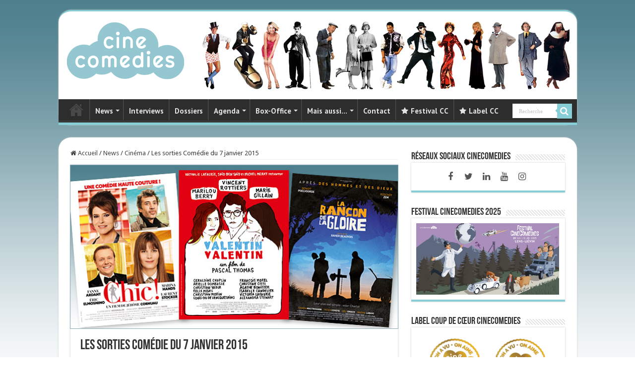

--- FILE ---
content_type: text/html; charset=UTF-8
request_url: http://www.cinecomedies.com/news/cinema/les-sorties-comedie-du-7-janvier-2015/
body_size: 24017
content:
<!DOCTYPE html>
<html lang="fr-FR" prefix="og: http://ogp.me/ns#">
<head>
<meta charset="UTF-8" />
<link rel="profile" href="http://gmpg.org/xfn/11" />
<link rel="pingback" href="http://www.cinecomedies.com/xmlrpc.php" />
<meta property="og:title" content="Les sorties Comédie du 7 janvier 2015 - CineComedies"/>
<meta property="og:type" content="article"/>
<meta property="og:description" content="Cette semaine dans les salles : Valentin Valentin, le nouveau Pascal Thomas (notre premier coup de c"/>
<meta property="og:url" content="http://www.cinecomedies.com/news/cinema/les-sorties-comedie-du-7-janvier-2015/"/>
<meta property="og:site_name" content="CineComedies"/>
<meta property="og:image" content="http://www.cinecomedies.com/wp-content/uploads/2015/01/sorties_comedie_20150107_fp.jpg" />
<meta name='robots' content='index, follow, max-image-preview:large, max-snippet:-1, max-video-preview:-1' />

	<!-- This site is optimized with the Yoast SEO plugin v21.1 - https://yoast.com/wordpress/plugins/seo/ -->
	<title>Les sorties Comédie du 7 janvier 2015 | CineComedies</title>
	<meta name="description" content="Toutes les sorties Comédie du 7 janvier 2015 : Chic !, La Rançon de la gloire, Valentin Valentin." />
	<link rel="canonical" href="https://www.cinecomedies.com/news/cinema/les-sorties-comedie-du-7-janvier-2015/" />
	<meta property="og:locale" content="fr_FR" />
	<meta property="og:type" content="article" />
	<meta property="og:title" content="Les sorties Comédie du 7 janvier 2015 | CineComedies" />
	<meta property="og:description" content="Toutes les sorties Comédie du 7 janvier 2015 : Chic !, La Rançon de la gloire, Valentin Valentin." />
	<meta property="og:url" content="https://www.cinecomedies.com/news/cinema/les-sorties-comedie-du-7-janvier-2015/" />
	<meta property="og:site_name" content="CineComedies" />
	<meta property="article:published_time" content="2015-01-06T19:06:35+00:00" />
	<meta property="article:modified_time" content="2019-04-06T16:23:15+00:00" />
	<meta property="og:image" content="http://www.cinecomedies.com/wp-content/uploads/2015/01/sorties_comedie_20150107_fp.jpg" />
	<meta name="author" content="Jérémie Imbert" />
	<meta name="twitter:label1" content="Écrit par" />
	<meta name="twitter:data1" content="Jérémie Imbert" />
	<meta name="twitter:label2" content="Durée de lecture estimée" />
	<meta name="twitter:data2" content="3 minutes" />
	<script type="application/ld+json" class="yoast-schema-graph">{"@context":"https://schema.org","@graph":[{"@type":"WebPage","@id":"https://www.cinecomedies.com/news/cinema/les-sorties-comedie-du-7-janvier-2015/","url":"https://www.cinecomedies.com/news/cinema/les-sorties-comedie-du-7-janvier-2015/","name":"Les sorties Comédie du 7 janvier 2015 | CineComedies","isPartOf":{"@id":"https://www.cinecomedies.com/#website"},"primaryImageOfPage":{"@id":"https://www.cinecomedies.com/news/cinema/les-sorties-comedie-du-7-janvier-2015/#primaryimage"},"image":{"@id":"https://www.cinecomedies.com/news/cinema/les-sorties-comedie-du-7-janvier-2015/#primaryimage"},"thumbnailUrl":"http://www.cinecomedies.com/wp-content/uploads/2015/01/sorties_comedie_20150107_fp.jpg","datePublished":"2015-01-06T19:06:35+00:00","dateModified":"2019-04-06T16:23:15+00:00","author":{"@id":"https://www.cinecomedies.com/#/schema/person/13e68120bf26d8795df5be124c6cc88d"},"description":"Toutes les sorties Comédie du 7 janvier 2015 : Chic !, La Rançon de la gloire, Valentin Valentin.","breadcrumb":{"@id":"https://www.cinecomedies.com/news/cinema/les-sorties-comedie-du-7-janvier-2015/#breadcrumb"},"inLanguage":"fr-FR","potentialAction":[{"@type":"ReadAction","target":["https://www.cinecomedies.com/news/cinema/les-sorties-comedie-du-7-janvier-2015/"]}]},{"@type":"ImageObject","inLanguage":"fr-FR","@id":"https://www.cinecomedies.com/news/cinema/les-sorties-comedie-du-7-janvier-2015/#primaryimage","url":"http://www.cinecomedies.com/wp-content/uploads/2015/01/sorties_comedie_20150107_fp.jpg","contentUrl":"http://www.cinecomedies.com/wp-content/uploads/2015/01/sorties_comedie_20150107_fp.jpg","width":660,"height":330},{"@type":"BreadcrumbList","@id":"https://www.cinecomedies.com/news/cinema/les-sorties-comedie-du-7-janvier-2015/#breadcrumb","itemListElement":[{"@type":"ListItem","position":1,"name":"Accueil","item":"https://www.cinecomedies.com/"},{"@type":"ListItem","position":2,"name":"Les sorties Comédie du 7 janvier 2015"}]},{"@type":"WebSite","@id":"https://www.cinecomedies.com/#website","url":"https://www.cinecomedies.com/","name":"CineComedies","description":"","potentialAction":[{"@type":"SearchAction","target":{"@type":"EntryPoint","urlTemplate":"https://www.cinecomedies.com/?s={search_term_string}"},"query-input":"required name=search_term_string"}],"inLanguage":"fr-FR"},{"@type":"Person","@id":"https://www.cinecomedies.com/#/schema/person/13e68120bf26d8795df5be124c6cc88d","name":"Jérémie Imbert","image":{"@type":"ImageObject","inLanguage":"fr-FR","@id":"https://www.cinecomedies.com/#/schema/person/image/","url":"http://0.gravatar.com/avatar/c7ce2cc59e4c7016a2c5303d3aa13987?s=96&d=mm&r=g","contentUrl":"http://0.gravatar.com/avatar/c7ce2cc59e4c7016a2c5303d3aa13987?s=96&d=mm&r=g","caption":"Jérémie Imbert"}}]}</script>
	<!-- / Yoast SEO plugin. -->


<link rel='dns-prefetch' href='//fonts.googleapis.com' />
<link rel='dns-prefetch' href='//cdn.openshareweb.com' />
<link rel='dns-prefetch' href='//cdn.shareaholic.net' />
<link rel='dns-prefetch' href='//www.shareaholic.net' />
<link rel='dns-prefetch' href='//analytics.shareaholic.com' />
<link rel='dns-prefetch' href='//recs.shareaholic.com' />
<link rel='dns-prefetch' href='//partner.shareaholic.com' />
<link rel="alternate" type="application/rss+xml" title="CineComedies &raquo; Flux" href="http://www.cinecomedies.com/feed/" />
<link rel="alternate" type="application/rss+xml" title="CineComedies &raquo; Flux des commentaires" href="http://www.cinecomedies.com/comments/feed/" />
<!-- Shareaholic - https://www.shareaholic.com -->
<link rel='preload' href='//cdn.shareaholic.net/assets/pub/shareaholic.js' as='script'/>
<script data-no-minify='1' data-cfasync='false'>
_SHR_SETTINGS = {"endpoints":{"local_recs_url":"http:\/\/www.cinecomedies.com\/wp-admin\/admin-ajax.php?action=shareaholic_permalink_related","ajax_url":"http:\/\/www.cinecomedies.com\/wp-admin\/admin-ajax.php"},"site_id":"d6897db342cca950b8756d229d77f6c5","url_components":{"year":"2015","monthnum":"01","day":"06","hour":"20","minute":"06","second":"35","post_id":"6734","postname":"les-sorties-comedie-du-7-janvier-2015","category":"news\/cinema"}};
</script>
<script data-no-minify='1' data-cfasync='false' src='//cdn.shareaholic.net/assets/pub/shareaholic.js' data-shr-siteid='d6897db342cca950b8756d229d77f6c5' async ></script>

<!-- Shareaholic Content Tags -->
<meta name='shareaholic:site_name' content='CineComedies' />
<meta name='shareaholic:language' content='fr-FR' />
<meta name='shareaholic:url' content='http://www.cinecomedies.com/news/cinema/les-sorties-comedie-du-7-janvier-2015/' />
<meta name='shareaholic:keywords' content='tag:sorties comédie du 7 janvier 2015, cat:cinéma, type:post' />
<meta name='shareaholic:article_published_time' content='2015-01-06T20:06:35+01:00' />
<meta name='shareaholic:article_modified_time' content='2019-04-06T17:23:15+01:00' />
<meta name='shareaholic:shareable_page' content='true' />
<meta name='shareaholic:article_author_name' content='Jérémie Imbert' />
<meta name='shareaholic:site_id' content='d6897db342cca950b8756d229d77f6c5' />
<meta name='shareaholic:wp_version' content='9.7.13' />
<meta name='shareaholic:image' content='http://www.cinecomedies.com/wp-content/uploads/2015/01/sorties_comedie_20150107_fp-300x150.jpg' />
<!-- Shareaholic Content Tags End -->
		<!-- This site uses the Google Analytics by ExactMetrics plugin v8.9.0 - Using Analytics tracking - https://www.exactmetrics.com/ -->
							<script src="//www.googletagmanager.com/gtag/js?id=G-28JDX44SF3"  data-cfasync="false" data-wpfc-render="false" type="text/javascript" async></script>
			<script data-cfasync="false" data-wpfc-render="false" type="text/javascript">
				var em_version = '8.9.0';
				var em_track_user = true;
				var em_no_track_reason = '';
								var ExactMetricsDefaultLocations = {"page_location":"http:\/\/www.cinecomedies.com\/news\/cinema\/les-sorties-comedie-du-7-janvier-2015\/"};
								if ( typeof ExactMetricsPrivacyGuardFilter === 'function' ) {
					var ExactMetricsLocations = (typeof ExactMetricsExcludeQuery === 'object') ? ExactMetricsPrivacyGuardFilter( ExactMetricsExcludeQuery ) : ExactMetricsPrivacyGuardFilter( ExactMetricsDefaultLocations );
				} else {
					var ExactMetricsLocations = (typeof ExactMetricsExcludeQuery === 'object') ? ExactMetricsExcludeQuery : ExactMetricsDefaultLocations;
				}

								var disableStrs = [
										'ga-disable-G-28JDX44SF3',
									];

				/* Function to detect opted out users */
				function __gtagTrackerIsOptedOut() {
					for (var index = 0; index < disableStrs.length; index++) {
						if (document.cookie.indexOf(disableStrs[index] + '=true') > -1) {
							return true;
						}
					}

					return false;
				}

				/* Disable tracking if the opt-out cookie exists. */
				if (__gtagTrackerIsOptedOut()) {
					for (var index = 0; index < disableStrs.length; index++) {
						window[disableStrs[index]] = true;
					}
				}

				/* Opt-out function */
				function __gtagTrackerOptout() {
					for (var index = 0; index < disableStrs.length; index++) {
						document.cookie = disableStrs[index] + '=true; expires=Thu, 31 Dec 2099 23:59:59 UTC; path=/';
						window[disableStrs[index]] = true;
					}
				}

				if ('undefined' === typeof gaOptout) {
					function gaOptout() {
						__gtagTrackerOptout();
					}
				}
								window.dataLayer = window.dataLayer || [];

				window.ExactMetricsDualTracker = {
					helpers: {},
					trackers: {},
				};
				if (em_track_user) {
					function __gtagDataLayer() {
						dataLayer.push(arguments);
					}

					function __gtagTracker(type, name, parameters) {
						if (!parameters) {
							parameters = {};
						}

						if (parameters.send_to) {
							__gtagDataLayer.apply(null, arguments);
							return;
						}

						if (type === 'event') {
														parameters.send_to = exactmetrics_frontend.v4_id;
							var hookName = name;
							if (typeof parameters['event_category'] !== 'undefined') {
								hookName = parameters['event_category'] + ':' + name;
							}

							if (typeof ExactMetricsDualTracker.trackers[hookName] !== 'undefined') {
								ExactMetricsDualTracker.trackers[hookName](parameters);
							} else {
								__gtagDataLayer('event', name, parameters);
							}
							
						} else {
							__gtagDataLayer.apply(null, arguments);
						}
					}

					__gtagTracker('js', new Date());
					__gtagTracker('set', {
						'developer_id.dNDMyYj': true,
											});
					if ( ExactMetricsLocations.page_location ) {
						__gtagTracker('set', ExactMetricsLocations);
					}
										__gtagTracker('config', 'G-28JDX44SF3', {"forceSSL":"true"} );
										window.gtag = __gtagTracker;										(function () {
						/* https://developers.google.com/analytics/devguides/collection/analyticsjs/ */
						/* ga and __gaTracker compatibility shim. */
						var noopfn = function () {
							return null;
						};
						var newtracker = function () {
							return new Tracker();
						};
						var Tracker = function () {
							return null;
						};
						var p = Tracker.prototype;
						p.get = noopfn;
						p.set = noopfn;
						p.send = function () {
							var args = Array.prototype.slice.call(arguments);
							args.unshift('send');
							__gaTracker.apply(null, args);
						};
						var __gaTracker = function () {
							var len = arguments.length;
							if (len === 0) {
								return;
							}
							var f = arguments[len - 1];
							if (typeof f !== 'object' || f === null || typeof f.hitCallback !== 'function') {
								if ('send' === arguments[0]) {
									var hitConverted, hitObject = false, action;
									if ('event' === arguments[1]) {
										if ('undefined' !== typeof arguments[3]) {
											hitObject = {
												'eventAction': arguments[3],
												'eventCategory': arguments[2],
												'eventLabel': arguments[4],
												'value': arguments[5] ? arguments[5] : 1,
											}
										}
									}
									if ('pageview' === arguments[1]) {
										if ('undefined' !== typeof arguments[2]) {
											hitObject = {
												'eventAction': 'page_view',
												'page_path': arguments[2],
											}
										}
									}
									if (typeof arguments[2] === 'object') {
										hitObject = arguments[2];
									}
									if (typeof arguments[5] === 'object') {
										Object.assign(hitObject, arguments[5]);
									}
									if ('undefined' !== typeof arguments[1].hitType) {
										hitObject = arguments[1];
										if ('pageview' === hitObject.hitType) {
											hitObject.eventAction = 'page_view';
										}
									}
									if (hitObject) {
										action = 'timing' === arguments[1].hitType ? 'timing_complete' : hitObject.eventAction;
										hitConverted = mapArgs(hitObject);
										__gtagTracker('event', action, hitConverted);
									}
								}
								return;
							}

							function mapArgs(args) {
								var arg, hit = {};
								var gaMap = {
									'eventCategory': 'event_category',
									'eventAction': 'event_action',
									'eventLabel': 'event_label',
									'eventValue': 'event_value',
									'nonInteraction': 'non_interaction',
									'timingCategory': 'event_category',
									'timingVar': 'name',
									'timingValue': 'value',
									'timingLabel': 'event_label',
									'page': 'page_path',
									'location': 'page_location',
									'title': 'page_title',
									'referrer' : 'page_referrer',
								};
								for (arg in args) {
																		if (!(!args.hasOwnProperty(arg) || !gaMap.hasOwnProperty(arg))) {
										hit[gaMap[arg]] = args[arg];
									} else {
										hit[arg] = args[arg];
									}
								}
								return hit;
							}

							try {
								f.hitCallback();
							} catch (ex) {
							}
						};
						__gaTracker.create = newtracker;
						__gaTracker.getByName = newtracker;
						__gaTracker.getAll = function () {
							return [];
						};
						__gaTracker.remove = noopfn;
						__gaTracker.loaded = true;
						window['__gaTracker'] = __gaTracker;
					})();
									} else {
										console.log("");
					(function () {
						function __gtagTracker() {
							return null;
						}

						window['__gtagTracker'] = __gtagTracker;
						window['gtag'] = __gtagTracker;
					})();
									}
			</script>
			
							<!-- / Google Analytics by ExactMetrics -->
		<script type="text/javascript">
window._wpemojiSettings = {"baseUrl":"https:\/\/s.w.org\/images\/core\/emoji\/14.0.0\/72x72\/","ext":".png","svgUrl":"https:\/\/s.w.org\/images\/core\/emoji\/14.0.0\/svg\/","svgExt":".svg","source":{"concatemoji":"http:\/\/www.cinecomedies.com\/wp-includes\/js\/wp-emoji-release.min.js"}};
/*! This file is auto-generated */
!function(e,a,t){var n,r,o,i=a.createElement("canvas"),p=i.getContext&&i.getContext("2d");function s(e,t){var a=String.fromCharCode,e=(p.clearRect(0,0,i.width,i.height),p.fillText(a.apply(this,e),0,0),i.toDataURL());return p.clearRect(0,0,i.width,i.height),p.fillText(a.apply(this,t),0,0),e===i.toDataURL()}function c(e){var t=a.createElement("script");t.src=e,t.defer=t.type="text/javascript",a.getElementsByTagName("head")[0].appendChild(t)}for(o=Array("flag","emoji"),t.supports={everything:!0,everythingExceptFlag:!0},r=0;r<o.length;r++)t.supports[o[r]]=function(e){if(p&&p.fillText)switch(p.textBaseline="top",p.font="600 32px Arial",e){case"flag":return s([127987,65039,8205,9895,65039],[127987,65039,8203,9895,65039])?!1:!s([55356,56826,55356,56819],[55356,56826,8203,55356,56819])&&!s([55356,57332,56128,56423,56128,56418,56128,56421,56128,56430,56128,56423,56128,56447],[55356,57332,8203,56128,56423,8203,56128,56418,8203,56128,56421,8203,56128,56430,8203,56128,56423,8203,56128,56447]);case"emoji":return!s([129777,127995,8205,129778,127999],[129777,127995,8203,129778,127999])}return!1}(o[r]),t.supports.everything=t.supports.everything&&t.supports[o[r]],"flag"!==o[r]&&(t.supports.everythingExceptFlag=t.supports.everythingExceptFlag&&t.supports[o[r]]);t.supports.everythingExceptFlag=t.supports.everythingExceptFlag&&!t.supports.flag,t.DOMReady=!1,t.readyCallback=function(){t.DOMReady=!0},t.supports.everything||(n=function(){t.readyCallback()},a.addEventListener?(a.addEventListener("DOMContentLoaded",n,!1),e.addEventListener("load",n,!1)):(e.attachEvent("onload",n),a.attachEvent("onreadystatechange",function(){"complete"===a.readyState&&t.readyCallback()})),(e=t.source||{}).concatemoji?c(e.concatemoji):e.wpemoji&&e.twemoji&&(c(e.twemoji),c(e.wpemoji)))}(window,document,window._wpemojiSettings);
</script>
<style type="text/css">
img.wp-smiley,
img.emoji {
	display: inline !important;
	border: none !important;
	box-shadow: none !important;
	height: 1em !important;
	width: 1em !important;
	margin: 0 0.07em !important;
	vertical-align: -0.1em !important;
	background: none !important;
	padding: 0 !important;
}
</style>
	<style type="text/css">
	
</style><link rel='stylesheet' id='wp-block-library-css' href='http://www.cinecomedies.com/wp-includes/css/dist/block-library/style.min.css' type='text/css' media='all' />
<link rel='stylesheet' id='classic-theme-styles-css' href='http://www.cinecomedies.com/wp-includes/css/classic-themes.min.css' type='text/css' media='all' />
<style id='global-styles-inline-css' type='text/css'>
body{--wp--preset--color--black: #000000;--wp--preset--color--cyan-bluish-gray: #abb8c3;--wp--preset--color--white: #ffffff;--wp--preset--color--pale-pink: #f78da7;--wp--preset--color--vivid-red: #cf2e2e;--wp--preset--color--luminous-vivid-orange: #ff6900;--wp--preset--color--luminous-vivid-amber: #fcb900;--wp--preset--color--light-green-cyan: #7bdcb5;--wp--preset--color--vivid-green-cyan: #00d084;--wp--preset--color--pale-cyan-blue: #8ed1fc;--wp--preset--color--vivid-cyan-blue: #0693e3;--wp--preset--color--vivid-purple: #9b51e0;--wp--preset--gradient--vivid-cyan-blue-to-vivid-purple: linear-gradient(135deg,rgba(6,147,227,1) 0%,rgb(155,81,224) 100%);--wp--preset--gradient--light-green-cyan-to-vivid-green-cyan: linear-gradient(135deg,rgb(122,220,180) 0%,rgb(0,208,130) 100%);--wp--preset--gradient--luminous-vivid-amber-to-luminous-vivid-orange: linear-gradient(135deg,rgba(252,185,0,1) 0%,rgba(255,105,0,1) 100%);--wp--preset--gradient--luminous-vivid-orange-to-vivid-red: linear-gradient(135deg,rgba(255,105,0,1) 0%,rgb(207,46,46) 100%);--wp--preset--gradient--very-light-gray-to-cyan-bluish-gray: linear-gradient(135deg,rgb(238,238,238) 0%,rgb(169,184,195) 100%);--wp--preset--gradient--cool-to-warm-spectrum: linear-gradient(135deg,rgb(74,234,220) 0%,rgb(151,120,209) 20%,rgb(207,42,186) 40%,rgb(238,44,130) 60%,rgb(251,105,98) 80%,rgb(254,248,76) 100%);--wp--preset--gradient--blush-light-purple: linear-gradient(135deg,rgb(255,206,236) 0%,rgb(152,150,240) 100%);--wp--preset--gradient--blush-bordeaux: linear-gradient(135deg,rgb(254,205,165) 0%,rgb(254,45,45) 50%,rgb(107,0,62) 100%);--wp--preset--gradient--luminous-dusk: linear-gradient(135deg,rgb(255,203,112) 0%,rgb(199,81,192) 50%,rgb(65,88,208) 100%);--wp--preset--gradient--pale-ocean: linear-gradient(135deg,rgb(255,245,203) 0%,rgb(182,227,212) 50%,rgb(51,167,181) 100%);--wp--preset--gradient--electric-grass: linear-gradient(135deg,rgb(202,248,128) 0%,rgb(113,206,126) 100%);--wp--preset--gradient--midnight: linear-gradient(135deg,rgb(2,3,129) 0%,rgb(40,116,252) 100%);--wp--preset--duotone--dark-grayscale: url('#wp-duotone-dark-grayscale');--wp--preset--duotone--grayscale: url('#wp-duotone-grayscale');--wp--preset--duotone--purple-yellow: url('#wp-duotone-purple-yellow');--wp--preset--duotone--blue-red: url('#wp-duotone-blue-red');--wp--preset--duotone--midnight: url('#wp-duotone-midnight');--wp--preset--duotone--magenta-yellow: url('#wp-duotone-magenta-yellow');--wp--preset--duotone--purple-green: url('#wp-duotone-purple-green');--wp--preset--duotone--blue-orange: url('#wp-duotone-blue-orange');--wp--preset--font-size--small: 13px;--wp--preset--font-size--medium: 20px;--wp--preset--font-size--large: 36px;--wp--preset--font-size--x-large: 42px;--wp--preset--spacing--20: 0.44rem;--wp--preset--spacing--30: 0.67rem;--wp--preset--spacing--40: 1rem;--wp--preset--spacing--50: 1.5rem;--wp--preset--spacing--60: 2.25rem;--wp--preset--spacing--70: 3.38rem;--wp--preset--spacing--80: 5.06rem;}:where(.is-layout-flex){gap: 0.5em;}body .is-layout-flow > .alignleft{float: left;margin-inline-start: 0;margin-inline-end: 2em;}body .is-layout-flow > .alignright{float: right;margin-inline-start: 2em;margin-inline-end: 0;}body .is-layout-flow > .aligncenter{margin-left: auto !important;margin-right: auto !important;}body .is-layout-constrained > .alignleft{float: left;margin-inline-start: 0;margin-inline-end: 2em;}body .is-layout-constrained > .alignright{float: right;margin-inline-start: 2em;margin-inline-end: 0;}body .is-layout-constrained > .aligncenter{margin-left: auto !important;margin-right: auto !important;}body .is-layout-constrained > :where(:not(.alignleft):not(.alignright):not(.alignfull)){max-width: var(--wp--style--global--content-size);margin-left: auto !important;margin-right: auto !important;}body .is-layout-constrained > .alignwide{max-width: var(--wp--style--global--wide-size);}body .is-layout-flex{display: flex;}body .is-layout-flex{flex-wrap: wrap;align-items: center;}body .is-layout-flex > *{margin: 0;}:where(.wp-block-columns.is-layout-flex){gap: 2em;}.has-black-color{color: var(--wp--preset--color--black) !important;}.has-cyan-bluish-gray-color{color: var(--wp--preset--color--cyan-bluish-gray) !important;}.has-white-color{color: var(--wp--preset--color--white) !important;}.has-pale-pink-color{color: var(--wp--preset--color--pale-pink) !important;}.has-vivid-red-color{color: var(--wp--preset--color--vivid-red) !important;}.has-luminous-vivid-orange-color{color: var(--wp--preset--color--luminous-vivid-orange) !important;}.has-luminous-vivid-amber-color{color: var(--wp--preset--color--luminous-vivid-amber) !important;}.has-light-green-cyan-color{color: var(--wp--preset--color--light-green-cyan) !important;}.has-vivid-green-cyan-color{color: var(--wp--preset--color--vivid-green-cyan) !important;}.has-pale-cyan-blue-color{color: var(--wp--preset--color--pale-cyan-blue) !important;}.has-vivid-cyan-blue-color{color: var(--wp--preset--color--vivid-cyan-blue) !important;}.has-vivid-purple-color{color: var(--wp--preset--color--vivid-purple) !important;}.has-black-background-color{background-color: var(--wp--preset--color--black) !important;}.has-cyan-bluish-gray-background-color{background-color: var(--wp--preset--color--cyan-bluish-gray) !important;}.has-white-background-color{background-color: var(--wp--preset--color--white) !important;}.has-pale-pink-background-color{background-color: var(--wp--preset--color--pale-pink) !important;}.has-vivid-red-background-color{background-color: var(--wp--preset--color--vivid-red) !important;}.has-luminous-vivid-orange-background-color{background-color: var(--wp--preset--color--luminous-vivid-orange) !important;}.has-luminous-vivid-amber-background-color{background-color: var(--wp--preset--color--luminous-vivid-amber) !important;}.has-light-green-cyan-background-color{background-color: var(--wp--preset--color--light-green-cyan) !important;}.has-vivid-green-cyan-background-color{background-color: var(--wp--preset--color--vivid-green-cyan) !important;}.has-pale-cyan-blue-background-color{background-color: var(--wp--preset--color--pale-cyan-blue) !important;}.has-vivid-cyan-blue-background-color{background-color: var(--wp--preset--color--vivid-cyan-blue) !important;}.has-vivid-purple-background-color{background-color: var(--wp--preset--color--vivid-purple) !important;}.has-black-border-color{border-color: var(--wp--preset--color--black) !important;}.has-cyan-bluish-gray-border-color{border-color: var(--wp--preset--color--cyan-bluish-gray) !important;}.has-white-border-color{border-color: var(--wp--preset--color--white) !important;}.has-pale-pink-border-color{border-color: var(--wp--preset--color--pale-pink) !important;}.has-vivid-red-border-color{border-color: var(--wp--preset--color--vivid-red) !important;}.has-luminous-vivid-orange-border-color{border-color: var(--wp--preset--color--luminous-vivid-orange) !important;}.has-luminous-vivid-amber-border-color{border-color: var(--wp--preset--color--luminous-vivid-amber) !important;}.has-light-green-cyan-border-color{border-color: var(--wp--preset--color--light-green-cyan) !important;}.has-vivid-green-cyan-border-color{border-color: var(--wp--preset--color--vivid-green-cyan) !important;}.has-pale-cyan-blue-border-color{border-color: var(--wp--preset--color--pale-cyan-blue) !important;}.has-vivid-cyan-blue-border-color{border-color: var(--wp--preset--color--vivid-cyan-blue) !important;}.has-vivid-purple-border-color{border-color: var(--wp--preset--color--vivid-purple) !important;}.has-vivid-cyan-blue-to-vivid-purple-gradient-background{background: var(--wp--preset--gradient--vivid-cyan-blue-to-vivid-purple) !important;}.has-light-green-cyan-to-vivid-green-cyan-gradient-background{background: var(--wp--preset--gradient--light-green-cyan-to-vivid-green-cyan) !important;}.has-luminous-vivid-amber-to-luminous-vivid-orange-gradient-background{background: var(--wp--preset--gradient--luminous-vivid-amber-to-luminous-vivid-orange) !important;}.has-luminous-vivid-orange-to-vivid-red-gradient-background{background: var(--wp--preset--gradient--luminous-vivid-orange-to-vivid-red) !important;}.has-very-light-gray-to-cyan-bluish-gray-gradient-background{background: var(--wp--preset--gradient--very-light-gray-to-cyan-bluish-gray) !important;}.has-cool-to-warm-spectrum-gradient-background{background: var(--wp--preset--gradient--cool-to-warm-spectrum) !important;}.has-blush-light-purple-gradient-background{background: var(--wp--preset--gradient--blush-light-purple) !important;}.has-blush-bordeaux-gradient-background{background: var(--wp--preset--gradient--blush-bordeaux) !important;}.has-luminous-dusk-gradient-background{background: var(--wp--preset--gradient--luminous-dusk) !important;}.has-pale-ocean-gradient-background{background: var(--wp--preset--gradient--pale-ocean) !important;}.has-electric-grass-gradient-background{background: var(--wp--preset--gradient--electric-grass) !important;}.has-midnight-gradient-background{background: var(--wp--preset--gradient--midnight) !important;}.has-small-font-size{font-size: var(--wp--preset--font-size--small) !important;}.has-medium-font-size{font-size: var(--wp--preset--font-size--medium) !important;}.has-large-font-size{font-size: var(--wp--preset--font-size--large) !important;}.has-x-large-font-size{font-size: var(--wp--preset--font-size--x-large) !important;}
.wp-block-navigation a:where(:not(.wp-element-button)){color: inherit;}
:where(.wp-block-columns.is-layout-flex){gap: 2em;}
.wp-block-pullquote{font-size: 1.5em;line-height: 1.6;}
</style>
<link rel='stylesheet' id='contact-form-7-css' href='http://www.cinecomedies.com/wp-content/plugins/contact-form-7/includes/css/styles.css' type='text/css' media='all' />
<link rel='stylesheet' id='SFSImainCss-css' href='http://www.cinecomedies.com/wp-content/plugins/ultimate-social-media-icons/css/sfsi-style.css' type='text/css' media='all' />
<link rel='stylesheet' id='tie-parent-css-css' href='http://www.cinecomedies.com/wp-content/themes/sahifa/style.css' type='text/css' media='all' />
<link rel='stylesheet' id='tie-style-css' href='http://www.cinecomedies.com/wp-content/themes/sahifa-child/style.css' type='text/css' media='all' />
<link rel='stylesheet' id='tie-ilightbox-skin-css' href='http://www.cinecomedies.com/wp-content/themes/sahifa/css/ilightbox/dark-skin/skin.css' type='text/css' media='all' />
<link rel='stylesheet' id='Droid+Sans-css' href='http://fonts.googleapis.com/css?family=Droid+Sans%3Aregular%2C700' type='text/css' media='all' />
<link rel='stylesheet' id='PT+Sans-css' href='http://fonts.googleapis.com/css?family=PT+Sans%3Aregular%2Citalic%2C700%2C700italic' type='text/css' media='all' />
<link rel='stylesheet' id='fancybox-css' href='http://www.cinecomedies.com/wp-content/plugins/easy-fancybox/fancybox/1.5.4/jquery.fancybox.min.css' type='text/css' media='screen' />
<style id='fancybox-inline-css' type='text/css'>
#fancybox-content{border-color:#fff;}
</style>
<link rel='stylesheet' id='socialwiggle-css' href='http://www.cinecomedies.com/wp-content/plugins/social-wiggle/css/socialwiggle.css' type='text/css' media='all' />
<script type='text/javascript' src='http://www.cinecomedies.com/wp-content/plugins/google-analytics-dashboard-for-wp/assets/js/frontend-gtag.min.js' id='exactmetrics-frontend-script-js'></script>
<script data-cfasync="false" data-wpfc-render="false" type="text/javascript" id='exactmetrics-frontend-script-js-extra'>/* <![CDATA[ */
var exactmetrics_frontend = {"js_events_tracking":"true","download_extensions":"zip,ra,mp,avi,flv,mpeg,pdf,doc,ppt,xls,jp,png,gif,tiff,bmp,txt","inbound_paths":"[{\"path\":\"\\\/go\\\/\",\"label\":\"affiliate\"},{\"path\":\"\\\/recommend\\\/\",\"label\":\"affiliate\"}]","home_url":"http:\/\/www.cinecomedies.com","hash_tracking":"false","v4_id":"G-28JDX44SF3"};/* ]]> */
</script>
<script type='text/javascript' src='http://www.cinecomedies.com/wp-includes/js/jquery/jquery.min.js' id='jquery-core-js'></script>
<script type='text/javascript' src='http://www.cinecomedies.com/wp-includes/js/jquery/jquery-migrate.min.js' id='jquery-migrate-js'></script>
<script type='text/javascript' src='http://www.cinecomedies.com/wp-content/plugins/social-wiggle/js/socialwiggle.js' id='socialwiggle-js'></script>
<link rel="https://api.w.org/" href="http://www.cinecomedies.com/wp-json/" /><link rel="alternate" type="application/json" href="http://www.cinecomedies.com/wp-json/wp/v2/posts/6734" /><link rel="EditURI" type="application/rsd+xml" title="RSD" href="http://www.cinecomedies.com/xmlrpc.php?rsd" />
<link rel="wlwmanifest" type="application/wlwmanifest+xml" href="http://www.cinecomedies.com/wp-includes/wlwmanifest.xml" />
<meta name="generator" content="WordPress 6.1.9" />
<link rel='shortlink' href='http://www.cinecomedies.com/?p=6734' />
<link rel="alternate" type="application/json+oembed" href="http://www.cinecomedies.com/wp-json/oembed/1.0/embed?url=http%3A%2F%2Fwww.cinecomedies.com%2Fnews%2Fcinema%2Fles-sorties-comedie-du-7-janvier-2015%2F" />
<link rel="alternate" type="text/xml+oembed" href="http://www.cinecomedies.com/wp-json/oembed/1.0/embed?url=http%3A%2F%2Fwww.cinecomedies.com%2Fnews%2Fcinema%2Fles-sorties-comedie-du-7-janvier-2015%2F&#038;format=xml" />
<meta name="follow.[base64]" content="k5eTWMp6aNkBjTpn2Lfu"/><link rel="shortcut icon" href="http://www.cinecomedies.com/wp-content/uploads/2014/05/Favicon-CineComedies-16.png" title="Favicon" />
<!--[if IE]>
<script type="text/javascript">jQuery(document).ready(function (){ jQuery(".menu-item").has("ul").children("a").attr("aria-haspopup", "true");});</script>
<![endif]-->
<!--[if lt IE 9]>
<script src="http://www.cinecomedies.com/wp-content/themes/sahifa/js/html5.js"></script>
<script src="http://www.cinecomedies.com/wp-content/themes/sahifa/js/selectivizr-min.js"></script>
<![endif]-->
<!--[if IE 9]>
<link rel="stylesheet" type="text/css" media="all" href="http://www.cinecomedies.com/wp-content/themes/sahifa/css/ie9.css" />
<![endif]-->
<!--[if IE 8]>
<link rel="stylesheet" type="text/css" media="all" href="http://www.cinecomedies.com/wp-content/themes/sahifa/css/ie8.css" />
<![endif]-->
<!--[if IE 7]>
<link rel="stylesheet" type="text/css" media="all" href="http://www.cinecomedies.com/wp-content/themes/sahifa/css/ie7.css" />
<![endif]-->


<meta name="viewport" content="width=device-width, initial-scale=1.0" />

<style>
#theme-header {border-radius:25px;}
#main-content {border-radius:25px;}
</style>

<script>
!function(f,b,e,v,n,t,s)
{if(f.fbq)return;n=f.fbq=function(){n.callMethod?
n.callMethod.apply(n,arguments):n.queue.push(arguments)};
if(!f._fbq)f._fbq=n;n.push=n;n.loaded=!0;n.version='2.0';
n.queue=[];t=b.createElement(e);t.async=!0;
t.src=v;s=b.getElementsByTagName(e)[0];
s.parentNode.insertBefore(t,s)}(window, document,'script',
'https://connect.facebook.net/en_US/fbevents.js');
fbq('init', '961785094197733');
fbq('track', 'PageView');
</script>
<noscript><img height="1" width="1" style="display:none"
src="https://www.facebook.com/tr?id=961785094197733&ev=PageView&noscript=1"
/></noscript> 


<style type="text/css" media="screen">

body{
	font-family: 'Droid Sans';
}

#main-nav, #main-nav ul li a{
	font-family: 'PT Sans';
	color :#e3e3e3;
	font-size : 15px;
	font-weight: bold;
}

h3.post-box-title, h3.post-box-title a{
	color :#404040;
	font-size : 12px;
	font-weight: bold;
}

.footer-widget-top h4, .footer-widget-top h4 a{
	font-size : 15px;
}

#main-nav,
.cat-box-content,
#sidebar .widget-container,
.post-listing,
#commentform {
	border-bottom-color: #88ced6;
}

.search-block .search-button,
#topcontrol,
#main-nav ul li.current-menu-item a,
#main-nav ul li.current-menu-item a:hover,
#main-nav ul li.current_page_parent a,
#main-nav ul li.current_page_parent a:hover,
#main-nav ul li.current-menu-parent a,
#main-nav ul li.current-menu-parent a:hover,
#main-nav ul li.current-page-ancestor a,
#main-nav ul li.current-page-ancestor a:hover,
.pagination span.current,
.share-post span.share-text,
.flex-control-paging li a.flex-active,
.ei-slider-thumbs li.ei-slider-element,
.review-percentage .review-item span span,
.review-final-score,
.button,
a.button,
a.more-link,
#main-content input[type="submit"],
.form-submit #submit,
#login-form .login-button,
.widget-feedburner .feedburner-subscribe,
input[type="submit"],
#buddypress button,
#buddypress a.button,
#buddypress input[type=submit],
#buddypress input[type=reset],
#buddypress ul.button-nav li a,
#buddypress div.generic-button a,
#buddypress .comment-reply-link,
#buddypress div.item-list-tabs ul li a span,
#buddypress div.item-list-tabs ul li.selected a,
#buddypress div.item-list-tabs ul li.current a,
#buddypress #members-directory-form div.item-list-tabs ul li.selected span,
#members-list-options a.selected,
#groups-list-options a.selected,
body.dark-skin #buddypress div.item-list-tabs ul li a span,
body.dark-skin #buddypress div.item-list-tabs ul li.selected a,
body.dark-skin #buddypress div.item-list-tabs ul li.current a,
body.dark-skin #members-list-options a.selected,
body.dark-skin #groups-list-options a.selected,
.search-block-large .search-button,
#featured-posts .flex-next:hover,
#featured-posts .flex-prev:hover,
a.tie-cart span.shooping-count,
.woocommerce span.onsale,
.woocommerce-page span.onsale ,
.woocommerce .widget_price_filter .ui-slider .ui-slider-handle,
.woocommerce-page .widget_price_filter .ui-slider .ui-slider-handle,
#check-also-close,
a.post-slideshow-next,
a.post-slideshow-prev,
.widget_price_filter .ui-slider .ui-slider-handle,
.quantity .minus:hover,
.quantity .plus:hover,
.mejs-container .mejs-controls .mejs-time-rail .mejs-time-current,
#reading-position-indicator  {
	background-color:#88ced6;
}

::-webkit-scrollbar-thumb{
	background-color:#88ced6 !important;
}

#theme-footer,
#theme-header,
.top-nav ul li.current-menu-item:before,
#main-nav .menu-sub-content ,
#main-nav ul ul,
#check-also-box {
	border-top-color: #88ced6;
}

.search-block:after {
	border-right-color:#88ced6;
}

body.rtl .search-block:after {
	border-left-color:#88ced6;
}

#main-nav ul > li.menu-item-has-children:hover > a:after,
#main-nav ul > li.mega-menu:hover > a:after {
	border-color:transparent transparent #88ced6;
}

.widget.timeline-posts li a:hover,
.widget.timeline-posts li a:hover span.tie-date {
	color: #88ced6;
}

.widget.timeline-posts li a:hover span.tie-date:before {
	background: #88ced6;
	border-color: #88ced6;
}

#order_review,
#order_review_heading {
	border-color: #88ced6;
}


body{
	background-color:#ffffff !important; 
	background-image: url('http://www.cinecomedies.com/wp-content/uploads/2014/02/essai-bckg-01.jpg') !important; 
	background-repeat:repeat-x !important; 
	background-attachment:fixed !important; 
	}
	
a:hover {
	color: #88ced6;
}
		
body.single .post .entry a, body.page .post .entry a {
	color: #268691;
	text-decoration: none;
}
		
body.single .post .entry a:hover, body.page .post .entry a:hover {
	color: #88ced6;
	text-decoration: underline;
}
		
#main-nav ul li a:hover, #main-nav ul li:hover > a, #main-nav ul :hover > a , #main-nav  ul ul li:hover > a, #main-nav  ul ul :hover > a {
	color: #ffffff;
}
		
#theme-header {
	background-color:#ffffff !important; 
		background-repeat:no-repeat !important; 
		}


.cat-box-content, #sidebar .widget-container, .post-listing, .column2 li.first-news, .wide-box li.first-news, #commentform  {
	background-color:#ffffff !important; 
				}


.social-icons.social-colored .&lt;svg xmlns=&quot;http://www.w3.org/2000/svg&quot; viewBox=&quot;0 0 448 512&quot;&gt;&lt;!--!Font Awesome Free 6.7.2 by @fontawesome - https://fontawesome.com License - https://fontawesome.com/license/free Copyright 2025 Fonticons, Inc.--&gt;&lt;path d=&quot;M448 209.9a210.1 210.1 0 0 1 -122.8-39.3V349.4A162.6 162.6 0 1 1 185 188.3V278.2a74.6 74.6 0 1 0 52.2 71.2V0l88 0a121.2 121.2 0 0 0 1.9 22.2h0A122.2 122.2 0 0 0 381 102.4a121.4 121.4 0 0 0 67 20.1z&quot;/&gt;&lt;/svg&gt;:before {
	background: #140414 ;
}

#main-nav ul li {
	border-color: #4d4d4d;
}

#main-nav ul ul li, #main-nav ul ul li:first-child {
	border-top-color: #4d4d4d;
}

#main-nav ul li .mega-menu-block ul.sub-menu {
	border-bottom-color: #4d4d4d;
}


#main-content { background:#ffffff     ;}

.breaking-news span.breaking-news-title {background: #a8589c;}

.share-post li, .mini-share-post li {
    float: left;
    width: 30px;
padding-top: 12px;
}
.cadre-texte {border: 1px solid #bf8e4d; padding:5px 25px; border-radius:5px;}

.social-icons.social-colored .fa-instagram::before, .social-instagram, .author-social a.social-instagram:hover, .arq-lite-instagram a:hover i, .arqam-lite-widget-counter.colored .arq-lite-instagram a i {
  background: #833ab4;
  background: linear-gradient(to right,#833ab4,#fd1d1d,#fcb045);
    border-radius: 50%;
}
.social-icons.social-colored .fa-youtube:before, .social-youtube,.author-social a.social-youtube:hover, a i  {
    border-radius: 50%;
}</style>

		<script type="text/javascript">
			/* <![CDATA[ */
				var sf_position = '0';
				var sf_templates = "<a href=\"{search_url_escaped}\">View All Results<\/a>";
				var sf_input = '.search-live';
				jQuery(document).ready(function(){
					jQuery(sf_input).ajaxyLiveSearch({"expand":false,"searchUrl":"http:\/\/www.cinecomedies.com\/?s=%s","text":"Search","delay":500,"iwidth":180,"width":315,"ajaxUrl":"http:\/\/www.cinecomedies.com\/wp-admin\/admin-ajax.php","rtl":0});
					jQuery(".live-search_ajaxy-selective-input").keyup(function() {
						var width = jQuery(this).val().length * 8;
						if(width < 50) {
							width = 50;
						}
						jQuery(this).width(width);
					});
					jQuery(".live-search_ajaxy-selective-search").click(function() {
						jQuery(this).find(".live-search_ajaxy-selective-input").focus();
					});
					jQuery(".live-search_ajaxy-selective-close").click(function() {
						jQuery(this).parent().remove();
					});
				});
			/* ]]> */
		</script>
		<meta name="generator" content="Powered by WPBakery Page Builder - drag and drop page builder for WordPress."/>
<noscript><style> .wpb_animate_when_almost_visible { opacity: 1; }</style></noscript></head>
<body id="top" class="post-template-default single single-post postid-6734 single-format-standard sfsi_actvite_theme_flat wpb-js-composer js-comp-ver-6.9.0 vc_responsive">

<div class="wrapper-outer">

	<div class="background-cover"></div>

	<aside id="slide-out">

			<div class="search-mobile">
			<form method="get" id="searchform-mobile" action="http://www.cinecomedies.com/">
				<button class="search-button" type="submit" value="Recherche"><i class="fa fa-search"></i></button>
				<input type="text" id="s-mobile" name="s" title="Recherche" value="Recherche" onfocus="if (this.value == 'Recherche') {this.value = '';}" onblur="if (this.value == '') {this.value = 'Recherche';}"  />
			</form>
		</div><!-- .search-mobile /-->
	
			<div class="social-icons">
		<a class="ttip-none" title="Facebook" href="https://www.facebook.com/CineComedies" target="_blank"><i class="fa fa-facebook"></i></a><a class="ttip-none" title="Twitter" href="https://twitter.com/CineComedies" target="_blank"><i class="fa fa-twitter"></i></a><a class="ttip-none" title="LinkedIn" href="https://fr.linkedin.com/company/cinecomedies" target="_blank"><i class="fa fa-linkedin"></i></a><a class="ttip-none" title="Youtube" href="https://www.youtube.com/channel/UCONKWIfQvilL3u71LAxHsCg" target="_blank"><i class="fa fa-youtube"></i></a><a class="ttip-none" title="instagram" href="https://www.instagram.com/cinecomedies" target="_blank"><i class="fa fa-instagram"></i></a>
		<a class="ttip-none"  title="Tik Tok" href="https://www.tiktok.com/@cinecomedies" target="_blank"><i class="fa &lt;svg xmlns=&quot;http://www.w3.org/2000/svg&quot; viewBox=&quot;0 0 448 512&quot;&gt;&lt;!--!Font Awesome Free 6.7.2 by @fontawesome - https://fontawesome.com License - https://fontawesome.com/license/free Copyright 2025 Fonticons, Inc.--&gt;&lt;path d=&quot;M448 209.9a210.1 210.1 0 0 1 -122.8-39.3V349.4A162.6 162.6 0 1 1 185 188.3V278.2a74.6 74.6 0 1 0 52.2 71.2V0l88 0a121.2 121.2 0 0 0 1.9 22.2h0A122.2 122.2 0 0 0 381 102.4a121.4 121.4 0 0 0 67 20.1z&quot;/&gt;&lt;/svg&gt;"></i></a>	</div>

	
		<div id="mobile-menu" ></div>
	</aside><!-- #slide-out /-->

		<div id="wrapper" class="boxed">
		<div class="inner-wrapper">

		<header id="theme-header" class="theme-header">
			
		<div class="header-content">

					<a id="slide-out-open" class="slide-out-open" href="#"><span></span></a>
		
			<div class="logo">
			<h2>								<a title="CineComedies" href="http://www.cinecomedies.com/">
					<img src="http://www.cinecomedies.com/wp-content/uploads/2022/11/Logo-CineComedies-nuage-bleu-240x118-1.png" alt="CineComedies" width="240" height="118" /><strong>CineComedies </strong>
				</a>
			</h2>			</div><!-- .logo /-->
<script type="text/javascript">
jQuery(document).ready(function($) {
	var retina = window.devicePixelRatio > 1 ? true : false;
	if(retina) {
       	jQuery('#theme-header .logo img').attr('src',		'http://www.cinecomedies.com/wp-content/uploads/2022/11/Logo-CineComedies-nuage-bleu-480x236-1.png');
       	jQuery('#theme-header .logo img').attr('width',		'240');
       	jQuery('#theme-header .logo img').attr('height',	'118');
	}
});
</script>
			<div class="e3lan e3lan-top">
			<a href="http://www.festival-cinecomedies.com/" title="" rel="nofollow">
				<img src="http://www.cinecomedies.com/wp-content/uploads/2021/11/frise-header-cinecomedies-nov_2021.png" alt="" />
			</a>
				</div>			<div class="clear"></div>

		</div>
													<nav id="main-nav" class="fixed-enabled">
				<div class="container">

				
					<div class="main-menu"><ul id="menu-accueil" class="menu"><li id="menu-item-16" class="menu-item menu-item-type-custom menu-item-object-custom menu-item-home menu-item-16"><a href="http://www.cinecomedies.com/">Home</a></li>
<li id="menu-item-7" class="menu-item menu-item-type-custom menu-item-object-custom menu-item-has-children menu-item-7"><a href="#">News</a>
<ul class="sub-menu menu-sub-content">
	<li id="menu-item-128" class="menu-item menu-item-type-taxonomy menu-item-object-category current-post-ancestor menu-item-128"><a href="http://www.cinecomedies.com/category/news/">Toutes les news</a></li>
	<li id="menu-item-124" class="menu-item menu-item-type-taxonomy menu-item-object-category current-post-ancestor current-menu-parent current-post-parent menu-item-124"><a href="http://www.cinecomedies.com/category/news/cinema/">Cinéma</a></li>
	<li id="menu-item-123" class="menu-item menu-item-type-taxonomy menu-item-object-category menu-item-123"><a href="http://www.cinecomedies.com/category/news/dvd-bluray/">DVD / Blu-ray</a></li>
	<li id="menu-item-127" class="menu-item menu-item-type-taxonomy menu-item-object-category menu-item-127"><a href="http://www.cinecomedies.com/category/news/evenements/">Événements</a></li>
	<li id="menu-item-125" class="menu-item menu-item-type-taxonomy menu-item-object-category menu-item-125"><a href="http://www.cinecomedies.com/category/news/livres/">Livres</a></li>
	<li id="menu-item-854" class="menu-item menu-item-type-taxonomy menu-item-object-category menu-item-854"><a href="http://www.cinecomedies.com/category/news/musique/">Musique</a></li>
	<li id="menu-item-9319" class="menu-item menu-item-type-taxonomy menu-item-object-category menu-item-9319"><a href="http://www.cinecomedies.com/category/news/radio/">Radio</a></li>
	<li id="menu-item-126" class="menu-item menu-item-type-taxonomy menu-item-object-category menu-item-126"><a href="http://www.cinecomedies.com/category/news/tv/">Télévision</a></li>
	<li id="menu-item-6060" class="menu-item menu-item-type-taxonomy menu-item-object-category menu-item-6060"><a href="http://www.cinecomedies.com/category/news/web/">Web</a></li>
</ul>
</li>
<li id="menu-item-2181" class="menu-item menu-item-type-taxonomy menu-item-object-category menu-item-2181"><a href="http://www.cinecomedies.com/category/interviews/">Interviews</a></li>
<li id="menu-item-1383" class="menu-item menu-item-type-taxonomy menu-item-object-category menu-item-1383"><a href="http://www.cinecomedies.com/category/dossiers/">Dossiers</a></li>
<li id="menu-item-6292" class="menu-item menu-item-type-custom menu-item-object-custom menu-item-has-children menu-item-6292"><a href="#">Agenda</a>
<ul class="sub-menu menu-sub-content">
	<li id="menu-item-40166" class="menu-item menu-item-type-post_type menu-item-object-page menu-item-40166"><a href="http://www.cinecomedies.com/agenda-2026/">Agenda 2026</a></li>
	<li id="menu-item-39081" class="menu-item menu-item-type-post_type menu-item-object-page menu-item-39081"><a href="http://www.cinecomedies.com/agenda-2025/">Agenda 2025</a></li>
	<li id="menu-item-36368" class="menu-item menu-item-type-post_type menu-item-object-page menu-item-36368"><a href="http://www.cinecomedies.com/agenda-2024/">Agenda 2024</a></li>
	<li id="menu-item-35229" class="menu-item menu-item-type-post_type menu-item-object-page menu-item-35229"><a href="http://www.cinecomedies.com/agenda-2023/">Agenda 2023</a></li>
	<li id="menu-item-32806" class="menu-item menu-item-type-post_type menu-item-object-page menu-item-32806"><a href="http://www.cinecomedies.com/agenda-2022/">Agenda 2022</a></li>
	<li id="menu-item-31899" class="menu-item menu-item-type-post_type menu-item-object-page menu-item-31899"><a href="http://www.cinecomedies.com/agenda-2021/">Agenda 2021</a></li>
	<li id="menu-item-27339" class="menu-item menu-item-type-post_type menu-item-object-page menu-item-27339"><a href="http://www.cinecomedies.com/agenda-2020/">Agenda 2020</a></li>
	<li id="menu-item-24042" class="menu-item menu-item-type-post_type menu-item-object-page menu-item-24042"><a href="http://www.cinecomedies.com/agenda-2019/">Agenda 2019</a></li>
	<li id="menu-item-21271" class="menu-item menu-item-type-post_type menu-item-object-page menu-item-21271"><a href="http://www.cinecomedies.com/agenda-2018/">Agenda 2018</a></li>
	<li id="menu-item-17328" class="menu-item menu-item-type-post_type menu-item-object-page menu-item-17328"><a href="http://www.cinecomedies.com/agenda-2017/">Agenda 2017</a></li>
	<li id="menu-item-11791" class="menu-item menu-item-type-post_type menu-item-object-page menu-item-11791"><a href="http://www.cinecomedies.com/agenda-2016/">Agenda 2016</a></li>
	<li id="menu-item-6295" class="menu-item menu-item-type-post_type menu-item-object-page menu-item-6295"><a href="http://www.cinecomedies.com/agenda-2015/">Agenda 2015</a></li>
	<li id="menu-item-6291" class="menu-item menu-item-type-post_type menu-item-object-page menu-item-6291"><a href="http://www.cinecomedies.com/agenda-2014/">Agenda 2014</a></li>
</ul>
</li>
<li id="menu-item-2034" class="menu-item menu-item-type-custom menu-item-object-custom menu-item-has-children menu-item-2034"><a href="#">Box-Office</a>
<ul class="sub-menu menu-sub-content">
	<li id="menu-item-1842" class="menu-item menu-item-type-taxonomy menu-item-object-category menu-item-1842"><a href="http://www.cinecomedies.com/category/box-office-semaine/">Box-Office Semaine</a></li>
	<li id="menu-item-1563" class="menu-item menu-item-type-post_type menu-item-object-page menu-item-1563"><a href="http://www.cinecomedies.com/box-office-france-des-comedies/">Box-Office France</a></li>
</ul>
</li>
<li id="menu-item-1409" class="menu-item menu-item-type-custom menu-item-object-custom menu-item-has-children menu-item-1409"><a href="#">Mais aussi&#8230;</a>
<ul class="sub-menu menu-sub-content">
	<li id="menu-item-812" class="menu-item menu-item-type-taxonomy menu-item-object-category menu-item-812"><a href="http://www.cinecomedies.com/category/tops/">Tops</a></li>
	<li id="menu-item-25091" class="menu-item menu-item-type-taxonomy menu-item-object-category menu-item-25091"><a href="http://www.cinecomedies.com/category/bonus/">Bonus</a></li>
	<li id="menu-item-14511" class="menu-item menu-item-type-taxonomy menu-item-object-category menu-item-14511"><a href="http://www.cinecomedies.com/category/tests-dvd-bluray/">Tests DVD / Blu-ray</a></li>
	<li id="menu-item-760" class="menu-item menu-item-type-post_type menu-item-object-page menu-item-760"><a href="http://www.cinecomedies.com/les-repliques-de-la-semaine/">Toutes les répliques de la semaine</a></li>
	<li id="menu-item-1082" class="menu-item menu-item-type-post_type menu-item-object-page menu-item-1082"><a href="http://www.cinecomedies.com/les-ba-de-la-semaine/">Toutes les B.A. de la semaine</a></li>
	<li id="menu-item-6991" class="menu-item menu-item-type-taxonomy menu-item-object-category menu-item-6991"><a href="http://www.cinecomedies.com/category/jeux/concours/">Jeu-concours</a></li>
	<li id="menu-item-6990" class="menu-item menu-item-type-taxonomy menu-item-object-category menu-item-6990"><a href="http://www.cinecomedies.com/category/jeux/cine-vote/">Ciné-vote</a></li>
</ul>
</li>
<li id="menu-item-2133" class="menu-item menu-item-type-post_type menu-item-object-page menu-item-2133"><a href="http://www.cinecomedies.com/a-propos-de-cinecomedies/">Contact</a></li>
<li id="menu-item-29817" class="menu-item menu-item-type-custom menu-item-object-custom menu-item-29817"><a href="https://www.festival-cinecomedies.com/"><i class="fa fa-star"></i>Festival CC</a></li>
<li id="menu-item-32612" class="menu-item menu-item-type-post_type menu-item-object-page menu-item-32612"><a href="http://www.cinecomedies.com/label-coup-de-coeur-cinecomedies/"><i class="fa fa-star"></i>Label CC</a></li>
</ul></div>                      <!-- Ajout Nicolas Sirieys pour search en haut 22/11/15 -->
				<div class="search-block" style="margin-top: 9px; margin-right: 10px;">
						<form method="get" id="searchform-header" action="http://www.cinecomedies.com/">
							<button class="search-button" type="submit" value="Recherche"><i class="fa fa-search"></i></button>	
							<input class="search-live" type="text" id="s-header" name="s" title="Recherche" value="Recherche" onFocus="if (this.value == 'Recherche') {this.value = '';}" onBlur="if (this.value == '') {this.value = 'Recherche';}"  />
						</form>
					</div><!-- .search-block /-->
				<!-- Fin ajout Nicolas Sirieys -->
					
					
				</div>
			</nav><!-- .main-nav /-->
					</header><!-- #header /-->

	
	
	<div id="main-content" class="container">

	
	
	
	
	
	<div class="content">

		
		<nav id="crumbs"><a href="http://www.cinecomedies.com/"><span class="fa fa-home" aria-hidden="true"></span> Accueil</a><span class="delimiter">/</span><a href="http://www.cinecomedies.com/category/news/">News</a><span class="delimiter">/</span><a href="http://www.cinecomedies.com/category/news/cinema/">Cinéma</a><span class="delimiter">/</span><span class="current">Les sorties Comédie du 7 janvier 2015</span></nav><script type="application/ld+json">{"@context":"http:\/\/schema.org","@type":"BreadcrumbList","@id":"#Breadcrumb","itemListElement":[{"@type":"ListItem","position":1,"item":{"name":"Accueil","@id":"http:\/\/www.cinecomedies.com\/"}},{"@type":"ListItem","position":2,"item":{"name":"News","@id":"http:\/\/www.cinecomedies.com\/category\/news\/"}},{"@type":"ListItem","position":3,"item":{"name":"Cin\u00e9ma","@id":"http:\/\/www.cinecomedies.com\/category\/news\/cinema\/"}}]}</script>
		

		
		<article class="post-listing post-6734 post type-post status-publish format-standard has-post-thumbnail  category-cinema" id="the-post">
			
			<div class="single-post-thumb">
			<img width="660" height="330" src="http://www.cinecomedies.com/wp-content/uploads/2015/01/sorties_comedie_20150107_fp.jpg" class="attachment-slider size-slider wp-post-image" alt="" decoding="async" srcset="http://www.cinecomedies.com/wp-content/uploads/2015/01/sorties_comedie_20150107_fp.jpg 660w, http://www.cinecomedies.com/wp-content/uploads/2015/01/sorties_comedie_20150107_fp-220x110.jpg 220w, http://www.cinecomedies.com/wp-content/uploads/2015/01/sorties_comedie_20150107_fp-300x150.jpg 300w" sizes="(max-width: 660px) 100vw, 660px" />		</div>
	
		


			<div class="post-inner">

							<h1 class="name post-title entry-title"><span itemprop="name">Les sorties Comédie du 7 janvier 2015</span></h1>

						
<p class="post-meta">
	
		
	<span class="tie-date"><i class="fa fa-clock-o"></i>06/01/2015</span>	
	<span class="post-cats"><i class="fa fa-folder"></i><a href="http://www.cinecomedies.com/category/news/cinema/" rel="category tag">Cinéma</a></span>
	
</p>
<div class="clear"></div>
			
				<div class="entry">
					
					
					<div style='display:none;' class='shareaholic-canvas' data-app='share_buttons' data-title='Les sorties Comédie du 7 janvier 2015' data-link='http://www.cinecomedies.com/news/cinema/les-sorties-comedie-du-7-janvier-2015/' data-summary='Toutes les sorties Comédie du 7 janvier 2015 : Chic !, La Rançon de la gloire, Valentin Valentin.' data-app-id-name='post_above_content'></div><p style="text-align: justify;">Cette semaine dans les salles : <span style="color: #62b3bf;"><em><strong>Valentin Valentin</strong></em></span>, le nouveau Pascal Thomas (notre premier coup de cœur de l&rsquo;année !) ; <span style="color: #62b3bf;"><em><strong>Chic !</strong></em></span>, une comédie « Haute Couture » de Jérôme Cornuau ; <span style="color: #62b3bf;"><em><strong>La Rançon de la gloire</strong></em></span>, une comédie dramatique de Xavier Beauvois.</p>
<p style="text-align: center;"><img decoding="async" loading="lazy" class="aligncenter size-full wp-image-2797" style="border: 0px none;" src="http://www.cinecomedies.com/wp-content/uploads/2014/05/trait-divider-3px.jpg" alt="" width="430" height="3" srcset="http://www.cinecomedies.com/wp-content/uploads/2014/05/trait-divider-3px.jpg 430w, http://www.cinecomedies.com/wp-content/uploads/2014/05/trait-divider-3px-220x1.jpg 220w, http://www.cinecomedies.com/wp-content/uploads/2014/05/trait-divider-3px-300x2.jpg 300w, http://www.cinecomedies.com/wp-content/uploads/2014/05/trait-divider-3px-272x3.jpg 272w, http://www.cinecomedies.com/wp-content/uploads/2014/05/trait-divider-3px-290x3.jpg 290w" sizes="(max-width: 430px) 100vw, 430px" /></p>
<p style="text-align: justify;"><div class="one_third"><a title="Valentin Valentin (Pascal Thomas, 2014)" href="http://www.cinecomedies.com/wp-content/uploads/2015/01/affiche-valentin_valentin.jpg"><img decoding="async" loading="lazy" class="alignnone wp-image-6739 size-full" style="border: 1px solid #e1e1e1; margin-bottom: 15px;" title="Valentin Valentin (Pascal Thomas, 2014)" src="http://www.cinecomedies.com/wp-content/uploads/2015/01/affiche-valentin_valentin.jpg" alt="Valentin Valentin (Pascal Thomas, 2014)" width="662" height="900" srcset="http://www.cinecomedies.com/wp-content/uploads/2015/01/affiche-valentin_valentin.jpg 662w, http://www.cinecomedies.com/wp-content/uploads/2015/01/affiche-valentin_valentin-95x130.jpg 95w, http://www.cinecomedies.com/wp-content/uploads/2015/01/affiche-valentin_valentin-220x300.jpg 220w, http://www.cinecomedies.com/wp-content/uploads/2015/01/affiche-valentin_valentin-300x407.jpg 300w" sizes="(max-width: 662px) 100vw, 662px" /></a><br />
</div><div class="two_third last">
<strong>VALENTIN VALENTIN</strong><br />
<b>Réalisation : </b>Pascal Thomas<br />
<b>Scénario :</b> Clémence de Biéville, François Caviglioli, Nathalie Lafaurie, Pascal Bonitzer, Pascal Thomas<br />
<b>Casting :</b> Marilou Berry, Vincent Rottiers, Marie Gillain, Géraldine Chaplin, François Morel, Arielle Dombasle, Christine Citti, Christian Vadim, Félix Moati, Isabelle Candelier, Agathe Bonitzer, Christian Morin, Louis-Do de Lencquesaing, Alexandra Stewart…<br />
<b>Musique : </b>Reinhardt Wagner<br />
<b>Pays :</b> France / <b>Durée :</b> 1h46<br />
<b>Distribution :</b> SBS Distribution<br />
<strong> <a title="Valentin Valentin - bande-annonce" href="http://youtu.be/EHZuS0XDXg8" target="_blank">Bande-annonce</a></strong> / <strong><a title="Valentin Valentin - site officiel" href="https://www.facebook.com/valentinvalentinlefilm" target="_blank">Page Facebook</a> </strong>/ <strong><a href="https://medias.unifrance.org/medias/243/16/135411/presse/valentin-valentin-dossier-de-presse-francais.pdf" target="_blank">Dossier de presse</a></strong></div><div class="clear"></div>
<p style="text-align: justify;"><b>Synopsis : </b>Dans ce « fenêtres sur cour» qui se déroule dans un petit immeuble parisien, tout un monde hétéroclite gravite, s&rsquo;aime, s&rsquo;observe sans toujours se voir. C&rsquo;est là que vit Valentin, jeune homme mélancolique, charmant, partagé entre sa maîtresse au tempérament insatiable, les trois jeunes filles du cinquième étage qui tournent autour de lui, une gardienne démonstrative et une belle chinoise dont la présence dans la maison d&rsquo;en-face l&rsquo;intrigue et le fait rêver. À quoi pense-t-il ? Que dissimule-t-il ? Que cherche-t-il ? Valentin invite tous ses voisins à sa pendaison de crémaillère, sans se douter qu&rsquo;il déclenche ainsi une spirale de violences…</p>
<p style="text-align: justify;"><div class="clear"></div><div style="margin-top:10px; margin-bottom:10px;" class="divider divider-normal"></div>
<div class="one_third">
<a title="Chic (Jérôme Cornuau, 2014)" href="http://www.cinecomedies.com/wp-content/uploads/2015/01/affiche-chic.jpg"><img decoding="async" loading="lazy" class="alignnone wp-image-6735 size-full" style="border: 1px solid #e1e4e4; margin-bottom: 15px;" title="Chic (Jérôme Cornuau, 2014)" src="http://www.cinecomedies.com/wp-content/uploads/2015/01/affiche-chic.jpg" alt="Chic (Jérôme Cornuau, 2014)" width="663" height="900" srcset="http://www.cinecomedies.com/wp-content/uploads/2015/01/affiche-chic.jpg 663w, http://www.cinecomedies.com/wp-content/uploads/2015/01/affiche-chic-95x130.jpg 95w, http://www.cinecomedies.com/wp-content/uploads/2015/01/affiche-chic-221x300.jpg 221w, http://www.cinecomedies.com/wp-content/uploads/2015/01/affiche-chic-300x407.jpg 300w" sizes="(max-width: 663px) 100vw, 663px" /></a></div><div class="two_third last">
<strong>CHIC</strong> !<br />
<b>Réalisation : </b>Jérôme Cornuau<br />
<b>Scénario :</b> Jean-Paul Bathany<br />
<b>Casting : </b>Marina Hands, Eric Elmosnino, Fanny Ardant, Laurent Stocker, Catherine Hosmalin, Philippe Duquesne, India Hair…<br />
<b>Musique :</b> René Aubry<br />
<b>Pays :</b> France<br />
<b>Durée :</b> 1h43<br />
<b>Distribution :</b> StudioCanal<br />
<strong><a title="Chic ! - bande-annonce" href="http://youtu.be/dAVlceGEEvQ" target="_blank">Bande-annonce</a></strong><br />
<strong><a title="Chic ! - site officiel" href="http://www.studiocanal.fr/cid33829/chic.html#" target="_blank">Site officiel</a></strong><strong><br />
<a href="https://medias.unifrance.org/medias/133/14/134789/presse/chic-dossier-de-presse-francais.pdf" target="_blank">Dossier de presse</a></strong></div><div class="clear"></div>
<p style="text-align: justify;"><b>Synopsis : </b>Hélène règne sur une prestigieuse maison de haute couture dont Alicia Ricosi est la styliste mondialement célébrée. Prise dans le tourbillon de ce monde de création, d&rsquo;intrigues et de stress, Hélène vient de licencier sans ménagement Julien Lefort, son jardinier paysagiste. Elle se retrouve aussi confrontée à une catastrophe : Alicia, plaquée par son boyfriend, a perdu l&rsquo;inspiration à quelques semaines de la présentation des collections&#8230; À la faveur d&rsquo;une rencontre, Hélène découvre que Julien pourrait bien être le seul capable de faire renaître l&rsquo;inspiration d&rsquo;Alicia, ce qui sauverait la maison. Mais entre l&rsquo;hystérie d&rsquo;un univers du luxe où tout n&rsquo;est qu&rsquo;apparences et codes, et la réalité verdoyante rythmée par la nature du monde de Julien, rien ne dit qu&rsquo;une étincelle sera possible. Nul ne sait si la magie opérera, et encore moins à trois semaines des collections.<br />
<div class="clear"></div><div style="margin-top:10px; margin-bottom:10px;" class="divider divider-normal"></div>
<div class="one_third">
<a title="La Rançon de la gloire (Xavier Beauvois, 2014)" href="http://www.cinecomedies.com/wp-content/uploads/2015/01/affiche-la_rancon_de_la_gloire.jpg"><img decoding="async" loading="lazy" class="alignnone wp-image-6738 size-full" style="border: 1px solid #e1e1e1; margin-bottom: 15px;" title="La Rançon de la gloire (Xavier Beauvois, 2014)" src="http://www.cinecomedies.com/wp-content/uploads/2015/01/affiche-la_rancon_de_la_gloire.jpg" alt="La Rançon de la gloire (Xavier Beauvois, 2014)" width="663" height="900" srcset="http://www.cinecomedies.com/wp-content/uploads/2015/01/affiche-la_rancon_de_la_gloire.jpg 663w, http://www.cinecomedies.com/wp-content/uploads/2015/01/affiche-la_rancon_de_la_gloire-95x130.jpg 95w, http://www.cinecomedies.com/wp-content/uploads/2015/01/affiche-la_rancon_de_la_gloire-221x300.jpg 221w, http://www.cinecomedies.com/wp-content/uploads/2015/01/affiche-la_rancon_de_la_gloire-300x407.jpg 300w" sizes="(max-width: 663px) 100vw, 663px" /></a><br />
</div><div class="two_third last">
<strong>LA RANÇON DE LA GLOIRE</strong><br />
<b>Réalisation : </b>Xavier Beauvois<br />
<b>Scénario :</b> Xavier Beauvois, Etienne Comar<br />
<b>Casting :</b> Benoît Poelvoorde, Roschdy Zem, Séli Gmach, Chiara Mastroianni, Nadine Labaki, Peter Coyote, Xavier Maly, Arthur Beauvois, Dolores Chaplin, Eugène Chaplin, Xavier Beauvois, Adel Bencherif, Olivier Rabourdin, Marilyne Canto, Philippe Laudenbach…<br />
<b>Musique :</b> Michel Legrand<br />
<b>Pays :</b> France<br />
<b>Durée :</b> 1h54<br />
<b>Distribution :</b> Mars Distribution<br />
<strong> <a title="La Rançon de la gloire - bande-annonce" href="http://youtu.be/KD-qwRr45CM" target="_blank">Bande-annonce</a></strong> / <strong><a title="La Rançon de la gloire - site officiel" href="http://www.marsdistribution.com/film/la_ranon_de_la_gloire" target="_blank">Site officiel</a> </strong>/ <strong><a href="https://medias.unifrance.org/medias/198/7/133062/presse/la-rancon-de-la-gloire-dossier-de-presse-francais.pdf" target="_blank">Dossier de presse</a></strong></div><div class="clear"></div>
<p style="text-align: justify;"><b>Synopsis : </b>Vevey, une petite ville au bord du lac Léman, 1977. Tout juste sorti de prison, Eddy est accueilli par son ami Osman. Ils ont tous deux convenu d’un marché. Osman héberge Eddy, en échange de quoi celui-ci s’occupe de sa fille de sept ans, Samira, le temps que sa femme Noor subisse des examens à l’hôpital. Mais en cette veille de Noël, le manque d’argent se fait cruellement sentir. Aussi, lorsque la télévision annonce la mort du richissime comédien Charlie Chaplin, Eddy a une idée : subtiliser le cercueil de l’acteur et demander une rançon à la famille !</p>
<div style='display:none;' class='shareaholic-canvas' data-app='share_buttons' data-title='Les sorties Comédie du 7 janvier 2015' data-link='http://www.cinecomedies.com/news/cinema/les-sorties-comedie-du-7-janvier-2015/' data-summary='Toutes les sorties Comédie du 7 janvier 2015 : Chic !, La Rançon de la gloire, Valentin Valentin.' data-app-id-name='post_below_content'></div>					
									</div><!-- .entry /-->


								<div class="clear"></div>
			</div><!-- .post-inner -->

			<script type="application/ld+json" class="tie-schema-graph">{"@context":"http:\/\/schema.org","@type":"Article","dateCreated":"2015-01-06T20:06:35+01:00","datePublished":"2015-01-06T20:06:35+01:00","dateModified":"2019-04-06T17:23:15+01:00","headline":"Les sorties Com\u00e9die du 7 janvier 2015","name":"Les sorties Com\u00e9die du 7 janvier 2015","keywords":[],"url":"http:\/\/www.cinecomedies.com\/news\/cinema\/les-sorties-comedie-du-7-janvier-2015\/","description":"Cette semaine dans les salles : Valentin Valentin, le nouveau Pascal Thomas (notre premier coup de c\u0153ur de l'ann\u00e9e !) ; Chic !, une com\u00e9die \"Haute Couture\" de J\u00e9r\u00f4me Cornuau ; La Ran\u00e7on de la gloire,","copyrightYear":"2015","publisher":{"@id":"#Publisher","@type":"Organization","name":"CineComedies","logo":{"@type":"ImageObject","url":"http:\/\/www.cinecomedies.com\/wp-content\/uploads\/2022\/11\/Logo-CineComedies-nuage-bleu-480x236-1.png"},"sameAs":["https:\/\/www.facebook.com\/CineComedies","https:\/\/twitter.com\/CineComedies","https:\/\/fr.linkedin.com\/company\/cinecomedies","https:\/\/www.youtube.com\/channel\/UCONKWIfQvilL3u71LAxHsCg","https:\/\/www.instagram.com\/cinecomedies"]},"sourceOrganization":{"@id":"#Publisher"},"copyrightHolder":{"@id":"#Publisher"},"mainEntityOfPage":{"@type":"WebPage","@id":"http:\/\/www.cinecomedies.com\/news\/cinema\/les-sorties-comedie-du-7-janvier-2015\/","breadcrumb":{"@id":"#crumbs"}},"author":{"@type":"Person","name":"J\u00e9r\u00e9mie Imbert","url":"http:\/\/www.cinecomedies.com\/author\/jeremieimbert\/"},"articleSection":"Cin\u00e9ma","articleBody":"Cette semaine dans les salles : Valentin Valentin, le nouveau Pascal Thomas (notre premier coup de c\u0153ur de l'ann\u00e9e !) ; Chic !, une com\u00e9die \"Haute Couture\" de J\u00e9r\u00f4me Cornuau ; La Ran\u00e7on de la gloire, une com\u00e9die dramatique de Xavier Beauvois.\r\n\r\n\r\nSynopsis : Dans ce \u00ab fen\u00eatres sur cour\u00bb qui se d\u00e9roule dans un petit immeuble parisien, tout un monde h\u00e9t\u00e9roclite gravite, s'aime, s'observe sans toujours se voir. C'est l\u00e0 que vit Valentin, jeune homme m\u00e9lancolique, charmant, partag\u00e9 entre sa ma\u00eetresse au temp\u00e9rament insatiable, les trois jeunes filles du cinqui\u00e8me \u00e9tage qui tournent autour de lui, une gardienne d\u00e9monstrative et une belle chinoise dont la pr\u00e9sence dans la maison d'en-face l'intrigue et le fait r\u00eaver. \u00c0 quoi pense-t-il ? Que dissimule-t-il ? Que cherche-t-il ? Valentin invite tous ses voisins \u00e0 sa pendaison de cr\u00e9maill\u00e8re, sans se douter qu'il d\u00e9clenche ainsi une spirale de violences\u2026\r\n\r\n\r\nSynopsis : H\u00e9l\u00e8ne r\u00e8gne sur une prestigieuse maison de haute couture dont Alicia Ricosi est la styliste mondialement c\u00e9l\u00e9br\u00e9e. Prise dans le tourbillon de ce monde de cr\u00e9ation, d'intrigues et de stress, H\u00e9l\u00e8ne vient de licencier sans m\u00e9nagement Julien Lefort, son jardinier paysagiste. Elle se retrouve aussi confront\u00e9e \u00e0 une catastrophe : Alicia, plaqu\u00e9e par son boyfriend, a perdu l'inspiration \u00e0 quelques semaines de la pr\u00e9sentation des collections... \u00c0 la faveur d'une rencontre, H\u00e9l\u00e8ne d\u00e9couvre que Julien pourrait bien \u00eatre le seul capable de faire rena\u00eetre l'inspiration d'Alicia, ce qui sauverait la maison. Mais entre l'hyst\u00e9rie d'un univers du luxe o\u00f9 tout n'est qu'apparences et codes, et la r\u00e9alit\u00e9 verdoyante rythm\u00e9e par la nature du monde de Julien, rien ne dit qu'une \u00e9tincelle sera possible. Nul ne sait si la magie op\u00e9rera, et encore moins \u00e0 trois semaines des collections.\r\n\r\n\r\nSynopsis : Vevey, une petite ville au bord du lac L\u00e9man, 1977. Tout juste sorti de prison, Eddy est accueilli par son ami Osman. Ils ont tous deux convenu d\u2019un march\u00e9. Osman h\u00e9berge Eddy, en \u00e9change de quoi celui-ci s\u2019occupe de sa fille de sept ans, Samira, le temps que sa femme Noor subisse des examens \u00e0 l\u2019h\u00f4pital. Mais en cette veille de No\u00ebl, le manque d\u2019argent se fait cruellement sentir. Aussi, lorsque la t\u00e9l\u00e9vision annonce la mort du richissime com\u00e9dien Charlie Chaplin, Eddy a une id\u00e9e : subtiliser le cercueil de l\u2019acteur et demander une ran\u00e7on \u00e0 la famille !","image":{"@type":"ImageObject","url":"http:\/\/www.cinecomedies.com\/wp-content\/uploads\/2015\/01\/sorties_comedie_20150107_fp.jpg","width":696,"height":330}}</script>
		</article><!-- .post-listing -->
		

		
		

		
			<section id="related_posts">
		<div class="block-head">
			<h3>Dans la même catégorie</h3><div class="stripe-line"></div>
		</div>
		<div class="post-listing">
						<div class="related-item">
							
				<div class="post-thumbnail">
					<a href="http://www.cinecomedies.com/news/cinema/les-sorties-comedie-du-21-janvier-2026/">
						<img width="310" height="165" src="http://www.cinecomedies.com/wp-content/uploads/2026/01/sorties_comedie_20260121-fp-310x165.jpg" class="attachment-tie-medium size-tie-medium wp-post-image" alt="sorties Comédie du 21 janvier 2026 : Amour apocalypse" decoding="async" loading="lazy" />						<span class="fa overlay-icon"></span>
					</a>
				</div><!-- post-thumbnail /-->
							
				<h3><a href="http://www.cinecomedies.com/news/cinema/les-sorties-comedie-du-21-janvier-2026/" rel="bookmark">Les sorties Comédie du 21 janvier 2026</a></h3>
				<p class="post-meta"><span class="tie-date"><i class="fa fa-clock-o"></i>20/01/2026</span></p>
			</div>
						<div class="related-item">
							
				<div class="post-thumbnail">
					<a href="http://www.cinecomedies.com/news/cinema/les-sorties-comedie-du-7-janvier-2026/">
						<img width="310" height="165" src="http://www.cinecomedies.com/wp-content/uploads/2026/01/sorties_comedie_20260107-fp-310x165.jpg" class="attachment-tie-medium size-tie-medium wp-post-image" alt="sorties Comédie du 7 janvier 2026 : Ma frère" decoding="async" loading="lazy" />						<span class="fa overlay-icon"></span>
					</a>
				</div><!-- post-thumbnail /-->
							
				<h3><a href="http://www.cinecomedies.com/news/cinema/les-sorties-comedie-du-7-janvier-2026/" rel="bookmark">Les sorties Comédie du 7 janvier 2026</a></h3>
				<p class="post-meta"><span class="tie-date"><i class="fa fa-clock-o"></i>06/01/2026</span></p>
			</div>
						<div class="related-item">
							
				<div class="post-thumbnail">
					<a href="http://www.cinecomedies.com/news/cinema/les-sorties-comedie-du-31-decembre-2025/">
						<img width="310" height="165" src="http://www.cinecomedies.com/wp-content/uploads/2026/01/sorties_comedie_20251231-fp-310x165.jpg" class="attachment-tie-medium size-tie-medium wp-post-image" alt="sorties Comédie du 31 décembre 2025 : Vade retro, Anaconda" decoding="async" loading="lazy" />						<span class="fa overlay-icon"></span>
					</a>
				</div><!-- post-thumbnail /-->
							
				<h3><a href="http://www.cinecomedies.com/news/cinema/les-sorties-comedie-du-31-decembre-2025/" rel="bookmark">Les sorties Comédie du 31 décembre 2025</a></h3>
				<p class="post-meta"><span class="tie-date"><i class="fa fa-clock-o"></i>30/12/2025</span></p>
			</div>
						<div class="related-item">
							
				<div class="post-thumbnail">
					<a href="http://www.cinecomedies.com/news/cinema/les-sorties-comedie-du-24-decembre-2025/">
						<img width="310" height="165" src="http://www.cinecomedies.com/wp-content/uploads/2025/12/sorties_comedie_20251224-fp-310x165.jpg" class="attachment-tie-medium size-tie-medium wp-post-image" alt="sorties Comédie du 24 décembre 2025 : La Pire mère au monde, La Panthère rose (1964-4K), Mariage royal (1951)" decoding="async" loading="lazy" />						<span class="fa overlay-icon"></span>
					</a>
				</div><!-- post-thumbnail /-->
							
				<h3><a href="http://www.cinecomedies.com/news/cinema/les-sorties-comedie-du-24-decembre-2025/" rel="bookmark">Les sorties Comédie du 24 décembre 2025</a></h3>
				<p class="post-meta"><span class="tie-date"><i class="fa fa-clock-o"></i>23/12/2025</span></p>
			</div>
						<div class="related-item">
							
				<div class="post-thumbnail">
					<a href="http://www.cinecomedies.com/news/cinema/les-sorties-comedie-du-17-decembre-2025/">
						<img width="310" height="165" src="http://www.cinecomedies.com/wp-content/uploads/2025/12/sorties_comedie_20251217-fp_-310x165.jpg" class="attachment-tie-medium size-tie-medium wp-post-image" alt="Les sorties Comédie du 17 décembre 2025" decoding="async" loading="lazy" />						<span class="fa overlay-icon"></span>
					</a>
				</div><!-- post-thumbnail /-->
							
				<h3><a href="http://www.cinecomedies.com/news/cinema/les-sorties-comedie-du-17-decembre-2025/" rel="bookmark">Les sorties Comédie du 17 décembre 2025</a></h3>
				<p class="post-meta"><span class="tie-date"><i class="fa fa-clock-o"></i>16/12/2025</span></p>
			</div>
						<div class="related-item">
							
				<div class="post-thumbnail">
					<a href="http://www.cinecomedies.com/news/cinema/animal-totem-une-comedie-tres-betes/">
						<img width="310" height="165" src="http://www.cinecomedies.com/wp-content/uploads/2025/12/News-Animal_Totem-coup_de_coeur-fp-310x165.jpg" class="attachment-tie-medium size-tie-medium wp-post-image" alt="Animal totem coup de cœur CineComedies" decoding="async" loading="lazy" />						<span class="fa overlay-icon"></span>
					</a>
				</div><!-- post-thumbnail /-->
							
				<h3><a href="http://www.cinecomedies.com/news/cinema/animal-totem-une-comedie-tres-betes/" rel="bookmark">Animal totem, une comédie très bêtes !</a></h3>
				<p class="post-meta"><span class="tie-date"><i class="fa fa-clock-o"></i>10/12/2025</span></p>
			</div>
						<div class="related-item">
							
				<div class="post-thumbnail">
					<a href="http://www.cinecomedies.com/news/cinema/les-sorties-comedie-du-10-decembre-2025/">
						<img width="310" height="165" src="http://www.cinecomedies.com/wp-content/uploads/2025/12/sorties_comedie_20251210-fp_-310x165.jpg" class="attachment-tie-medium size-tie-medium wp-post-image" alt="sorties Comédie du 10 décembre 2025 : Animal totem, À la poursuite du Père Noël !, Chasse gardée 2" decoding="async" loading="lazy" />						<span class="fa overlay-icon"></span>
					</a>
				</div><!-- post-thumbnail /-->
							
				<h3><a href="http://www.cinecomedies.com/news/cinema/les-sorties-comedie-du-10-decembre-2025/" rel="bookmark">Les sorties Comédie du 10 décembre 2025</a></h3>
				<p class="post-meta"><span class="tie-date"><i class="fa fa-clock-o"></i>09/12/2025</span></p>
			</div>
						<div class="related-item">
							
				<div class="post-thumbnail">
					<a href="http://www.cinecomedies.com/news/cinema/les-sorties-comedie-du-3-decembre-2025/">
						<img width="310" height="165" src="http://www.cinecomedies.com/wp-content/uploads/2025/11/sorties_comedie_20251203-fp-310x165.jpg" class="attachment-tie-medium size-tie-medium wp-post-image" alt="sorties Comédie du 3 décembre 2025 : Gérald le conquérant, Pour l&#039;éternité (Eternity)" decoding="async" loading="lazy" />						<span class="fa overlay-icon"></span>
					</a>
				</div><!-- post-thumbnail /-->
							
				<h3><a href="http://www.cinecomedies.com/news/cinema/les-sorties-comedie-du-3-decembre-2025/" rel="bookmark">Les sorties Comédie du 3 décembre 2025</a></h3>
				<p class="post-meta"><span class="tie-date"><i class="fa fa-clock-o"></i>02/12/2025</span></p>
			</div>
						<div class="related-item">
							
				<div class="post-thumbnail">
					<a href="http://www.cinecomedies.com/news/cinema/les-sorties-comedie-du-26-novembre-2025/">
						<img width="310" height="165" src="http://www.cinecomedies.com/wp-content/uploads/2025/11/sorties_comedie_20251126-fp-310x165.jpg" class="attachment-tie-medium size-tie-medium wp-post-image" alt="sorties Comédie du 26 novembre 2025 : Follement(e) (Follemente)" decoding="async" loading="lazy" />						<span class="fa overlay-icon"></span>
					</a>
				</div><!-- post-thumbnail /-->
							
				<h3><a href="http://www.cinecomedies.com/news/cinema/les-sorties-comedie-du-26-novembre-2025/" rel="bookmark">Les sorties Comédie du 26 novembre 2025</a></h3>
				<p class="post-meta"><span class="tie-date"><i class="fa fa-clock-o"></i>22/11/2025</span></p>
			</div>
						<div class="clear"></div>
		</div>
	</section>
	
			
	<section id="check-also-box" class="post-listing check-also-right">
		<a href="#" id="check-also-close"><i class="fa fa-close"></i></a>

		<div class="block-head">
			<h3>Lire aussi...</h3>
		</div>

				<div class="check-also-post">
						
			<div class="post-thumbnail">
				<a href="http://www.cinecomedies.com/news/cinema/les-sorties-comedie-du-12-novembre-2025/">
					<img width="310" height="165" src="http://www.cinecomedies.com/wp-content/uploads/2025/11/sorties_comedie_20251112-fp-310x165.jpg" class="attachment-tie-medium size-tie-medium wp-post-image" alt="sorties Comédie du 12 novembre 2025 : La Bonne étoile, L&#039;Incroyable femme des neiges" decoding="async" loading="lazy" />					<span class="fa overlay-icon"></span>
				</a>
			</div><!-- post-thumbnail /-->
						
			<h2 class="post-title"><a href="http://www.cinecomedies.com/news/cinema/les-sorties-comedie-du-12-novembre-2025/" rel="bookmark">Les sorties Comédie du 12 novembre 2025</a></h2>
			<p>Toutes les sorties Comédie du 12 novembre 2025 : La Bonne étoile, L'Incroyable femme des neiges.<br/></p>
		</div>
			</section>
			
			
	
		
				
<div id="comments">


<div class="clear"></div>


</div><!-- #comments -->

	</div><!-- .content -->
<aside id="sidebar">
	<div class="theiaStickySidebar">
<div id="social-2" class="widget social-icons-widget"><div class="widget-top"><h4>Réseaux sociaux CineComedies</h4><div class="stripe-line"></div></div>
						<div class="widget-container">		<div class="social-icons">
		<a class="ttip-none" title="Facebook" href="https://www.facebook.com/CineComedies" target="_blank"><i class="fa fa-facebook"></i></a><a class="ttip-none" title="Twitter" href="https://twitter.com/CineComedies" target="_blank"><i class="fa fa-twitter"></i></a><a class="ttip-none" title="LinkedIn" href="https://fr.linkedin.com/company/cinecomedies" target="_blank"><i class="fa fa-linkedin"></i></a><a class="ttip-none" title="Youtube" href="https://www.youtube.com/channel/UCONKWIfQvilL3u71LAxHsCg" target="_blank"><i class="fa fa-youtube"></i></a><a class="ttip-none" title="instagram" href="https://www.instagram.com/cinecomedies" target="_blank"><i class="fa fa-instagram"></i></a>
		<a class="ttip-none"  title="Tik Tok" href="https://www.tiktok.com/@cinecomedies" target="_blank"><i class="fa &lt;svg xmlns=&quot;http://www.w3.org/2000/svg&quot; viewBox=&quot;0 0 448 512&quot;&gt;&lt;!--!Font Awesome Free 6.7.2 by @fontawesome - https://fontawesome.com License - https://fontawesome.com/license/free Copyright 2025 Fonticons, Inc.--&gt;&lt;path d=&quot;M448 209.9a210.1 210.1 0 0 1 -122.8-39.3V349.4A162.6 162.6 0 1 1 185 188.3V278.2a74.6 74.6 0 1 0 52.2 71.2V0l88 0a121.2 121.2 0 0 0 1.9 22.2h0A122.2 122.2 0 0 0 381 102.4a121.4 121.4 0 0 0 67 20.1z&quot;/&gt;&lt;/svg&gt;"></i></a>	</div>

</div></div><!-- .widget /--><div id="text-html-widget-6" class="widget text-html"><div class="widget-top"><h4>FESTIVAL CINECOMEDIES 2025</h4><div class="stripe-line"></div></div>
						<div class="widget-container"><div ><a href="https://www.festival-cinecomedies.com/"><img class="alignnone" alt="" src="http://www.cinecomedies.com/wp-content/uploads/2025/04/FCC-2025-banniere_site_web.jpg" width="288" height="160" /></a>
				</div><div class="clear"></div></div></div><!-- .widget /--><div id="text-html-widget-5" class="widget text-html"><div class="widget-top"><h4>Label Coup de Cœur CineComedies</h4><div class="stripe-line"></div></div>
						<div class="widget-container"><div ><a href="http://www.cinecomedies.com/label-coup-de-coeur-cinecomedies/"><img class="alignnone" alt=""  src="http://www.cinecomedies.com/wp-content/uploads/2021/10/Label_CC-FP.jpg" width="288" height="160" /></a>
				</div><div class="clear"></div></div></div><!-- .widget /--><div id="text-html-widget-2" class="widget text-html"><div class="widget-top"><h4>La Photo collector de CineComedies</h4><div class="stripe-line"></div></div>
						<div class="widget-container"><div style="text-align:center;"><a href="http://www.cinecomedies.com/wp-content/uploads/2023/06/Photo-culte-Pierre-Richard-Jean_Paul-Belmondo©JI.jpg"><img class="aligncenter size-full wp-image-25012" src="http://www.cinecomedies.com/wp-content/uploads/2023/06/Photo-culte-Pierre-Richard-Jean_Paul-Belmondo©JI.jpg" alt="Pierre Richard et Jean-Paul Belmondo le 21 janvier 2019 - © Jérémie Imbert" width="1000" height="636" /></a>
				</div><div class="clear"></div></div></div><!-- .widget /-->	<div class="flexslider" id="tie-slider-widget-3">
		<ul class="slides">
					<li>
				<a href="http://www.cinecomedies.com/jeux/cine-vote/quelles-sont-vos-comedies-francaises-preferees-de-2022/">				<img src="http://www.cinecomedies.com/wp-content/uploads/2022/12/cine_vote-comedies_FR-2022-fp-310x205.jpg" alt="" />
				</a>								<div class="slider-caption">
					<h2><a href="http://www.cinecomedies.com/jeux/cine-vote/quelles-sont-vos-comedies-francaises-preferees-de-2022/">Quelles sont vos comédies françaises préférées de 2022 ?</a></h2>									</div>
							</li>
						<li>
				<a href="http://www.cinecomedies.com/jeux/cine-vote/quel-est-votre-personnage-prefere-du-pere-noel-est-une-ordure/">				<img src="http://www.cinecomedies.com/wp-content/uploads/2015/12/cine-vote-pere_noel-fp-310x205.jpg" alt="" />
				</a>								<div class="slider-caption">
					<h2><a href="http://www.cinecomedies.com/jeux/cine-vote/quel-est-votre-personnage-prefere-du-pere-noel-est-une-ordure/">Quel est votre personnage préféré du Père Noël est une ordure ?</a></h2>									</div>
							</li>
						<li>
				<a href="http://www.cinecomedies.com/jeux/cine-vote/quelles-sont-vos-comedies-francaises-preferees-de-2021/">				<img src="http://www.cinecomedies.com/wp-content/uploads/2021/12/cine_vote-comedies_FR-2021-fp-310x205.jpg" alt="" />
				</a>								<div class="slider-caption">
					<h2><a href="http://www.cinecomedies.com/jeux/cine-vote/quelles-sont-vos-comedies-francaises-preferees-de-2021/">Quelles sont vos comédies françaises préférées de 2021 ?</a></h2>									</div>
							</li>
						<li>
				<a href="http://www.cinecomedies.com/jeux/cine-vote/quel-est-votre-gendarme-prefere/">				<img src="http://www.cinecomedies.com/wp-content/uploads/2015/04/cine-vote-best-gendarme-de_funes-fp-290x195.jpg" alt="" />
				</a>								<div class="slider-caption">
					<h2><a href="http://www.cinecomedies.com/jeux/cine-vote/quel-est-votre-gendarme-prefere/">Quel est votre « Gendarme » préféré ?</a></h2>									</div>
							</li>
						<li>
				<a href="http://www.cinecomedies.com/jeux/cine-vote/quels-sont-vos-3-comedies-de-jean-marie-poire-preferees/">				<img src="http://www.cinecomedies.com/wp-content/uploads/2016/03/cine-vote-best-jm_poire-fp-310x205.jpg" alt="" />
				</a>								<div class="slider-caption">
					<h2><a href="http://www.cinecomedies.com/jeux/cine-vote/quels-sont-vos-3-comedies-de-jean-marie-poire-preferees/">Quels sont vos 3 comédies de Jean-Marie Poiré préférées ?</a></h2>									</div>
							</li>
						<li>
				<a href="http://www.cinecomedies.com/jeux/cine-vote/quel-est-votre-tati-prefere/">				<img src="http://www.cinecomedies.com/wp-content/uploads/2015/09/cine-vote-best-Tati-fp-290x195.jpg" alt="" />
				</a>								<div class="slider-caption">
					<h2><a href="http://www.cinecomedies.com/jeux/cine-vote/quel-est-votre-tati-prefere/">Quel est votre « Tati » préféré ?</a></h2>									</div>
							</li>
						<li>
				<a href="http://www.cinecomedies.com/jeux/cine-vote/quel-est-votre-bronze-prefere/">				<img src="http://www.cinecomedies.com/wp-content/uploads/2015/04/cine-vote-best-bronzes-fp-290x195.jpg" alt="" />
				</a>								<div class="slider-caption">
					<h2><a href="http://www.cinecomedies.com/jeux/cine-vote/quel-est-votre-bronze-prefere/">Quel est votre « bronzé » préféré ?</a></h2>									</div>
							</li>
							</ul>
	</div>
		<script>
	jQuery(document).ready(function() {
	  jQuery('#tie-slider-widget-3').flexslider({
		animation: "fade",
		slideshowSpeed: 7000,
		animationSpeed: 600,
		randomize: false,
		pauseOnHover: true,
		prevText: "",
		nextText: "",
		controlNav: false
	  });
	});
	</script>
	<div id="posts-list-widget-2" class="widget posts-list"><div class="widget-top"><h4>Les plus récents		</h4><div class="stripe-line"></div></div>
						<div class="widget-container">				<ul>
							<li >
							<div class="post-thumbnail">
					<a href="http://www.cinecomedies.com/news/cinema/les-sorties-comedie-du-21-janvier-2026/" rel="bookmark"><img width="110" height="75" src="http://www.cinecomedies.com/wp-content/uploads/2026/01/sorties_comedie_20260121-fp-110x75.jpg" class="attachment-tie-small size-tie-small wp-post-image" alt="sorties Comédie du 21 janvier 2026 : Amour apocalypse" decoding="async" loading="lazy" /><span class="fa overlay-icon"></span></a>
				</div><!-- post-thumbnail /-->
						<h3><a href="http://www.cinecomedies.com/news/cinema/les-sorties-comedie-du-21-janvier-2026/">Les sorties Comédie du 21 janvier 2026</a></h3>
			 <span class="tie-date"><i class="fa fa-clock-o"></i>20/01/2026</span>		</li>
				<li >
							<div class="post-thumbnail">
					<a href="http://www.cinecomedies.com/box-office-semaine/box-office-francais-du-7-au-13-janvier-2026/" rel="bookmark"><img width="110" height="75" src="http://www.cinecomedies.com/wp-content/uploads/2026/01/box-office-semaine-20260107-ma_frere-110x75.jpg" class="attachment-tie-small size-tie-small wp-post-image" alt="Box-Office français du 7 au 13 janvier 2026 - Ma frère" decoding="async" loading="lazy" /><span class="fa overlay-icon"></span></a>
				</div><!-- post-thumbnail /-->
						<h3><a href="http://www.cinecomedies.com/box-office-semaine/box-office-francais-du-7-au-13-janvier-2026/">Box-Office français du 7 au 13 janvier 2026</a></h3>
			 <span class="tie-date"><i class="fa fa-clock-o"></i>14/01/2026</span>		</li>
				<li >
							<div class="post-thumbnail">
					<a href="http://www.cinecomedies.com/box-office-semaine/box-office-francais-du-31-decembre-2025-au-6-janvier-2026/" rel="bookmark"><img width="110" height="75" src="http://www.cinecomedies.com/wp-content/uploads/2026/01/box-office-semaine-20251231-anaconda-110x75.jpg" class="attachment-tie-small size-tie-small wp-post-image" alt="Box-Office français du 31 décembre 2025 au 6 janvier 2026 - Anaconda" decoding="async" loading="lazy" /><span class="fa overlay-icon"></span></a>
				</div><!-- post-thumbnail /-->
						<h3><a href="http://www.cinecomedies.com/box-office-semaine/box-office-francais-du-31-decembre-2025-au-6-janvier-2026/">Box-Office français du 31 décembre 2025 au 6 janvier 2026</a></h3>
			 <span class="tie-date"><i class="fa fa-clock-o"></i>07/01/2026</span>		</li>
				<li >
							<div class="post-thumbnail">
					<a href="http://www.cinecomedies.com/news/cinema/les-sorties-comedie-du-7-janvier-2026/" rel="bookmark"><img width="110" height="75" src="http://www.cinecomedies.com/wp-content/uploads/2026/01/sorties_comedie_20260107-fp-110x75.jpg" class="attachment-tie-small size-tie-small wp-post-image" alt="sorties Comédie du 7 janvier 2026 : Ma frère" decoding="async" loading="lazy" /><span class="fa overlay-icon"></span></a>
				</div><!-- post-thumbnail /-->
						<h3><a href="http://www.cinecomedies.com/news/cinema/les-sorties-comedie-du-7-janvier-2026/">Les sorties Comédie du 7 janvier 2026</a></h3>
			 <span class="tie-date"><i class="fa fa-clock-o"></i>06/01/2026</span>		</li>
				<li >
							<div class="post-thumbnail">
					<a href="http://www.cinecomedies.com/box-office-semaine/box-office-francais-du-24-au-30-decembre-2025/" rel="bookmark"><img width="110" height="75" src="http://www.cinecomedies.com/wp-content/uploads/2026/01/box-office-semaine-20251224-la_pire_mere_au_monde-110x75.jpg" class="attachment-tie-small size-tie-small wp-post-image" alt="Box-Office français du 24 au 30 décembre 2025 - La Pire mère au monde" decoding="async" loading="lazy" /><span class="fa overlay-icon"></span></a>
				</div><!-- post-thumbnail /-->
						<h3><a href="http://www.cinecomedies.com/box-office-semaine/box-office-francais-du-24-au-30-decembre-2025/">Box-Office français du 24 au 30 décembre 2025</a></h3>
			 <span class="tie-date"><i class="fa fa-clock-o"></i>31/12/2025</span>		</li>
						</ul>
		<div class="clear"></div>
	</div></div><!-- .widget /-->	</div><!-- .theiaStickySidebar /-->
</aside><!-- #sidebar /-->	<div class="clear"></div>
</div><!-- .container /-->

<footer id="theme-footer">
	<div id="footer-widget-area" class="footer-2c">

			<div id="footer-first" class="footer-widgets-box">
			<div id="text-3" class="footer-widget widget_text"><div class="footer-widget-top"><h4> </h4></div>
						<div class="footer-widget-container">			<div class="textwidget"><p>© CineComedies 2014-2025</p>
</div>
		</div></div><!-- .widget /-->		</div>
	
			<div id="footer-second" class="footer-widgets-box">
			<div id="text-5" class="footer-widget widget_text"><div class="footer-widget-top"><h4> </h4></div>
						<div class="footer-widget-container">			<div class="textwidget"><p style="text-align: right;"><a href="http://www.cinecomedies.com/a-propos-de-cinecomedies/">Nous contacter</a> - <a href="http://www.cinecomedies.com/a-propos-de-cinecomedies/">Crédits</a> - <a href="http://www.cinecomedies.com/mentions-legales/">Mentions légales</a></p></div>
		</div></div><!-- .widget /-->		</div><!-- #second .widget-area -->
	

	
		
	</div><!-- #footer-widget-area -->
	<div class="clear"></div>
</footer><!-- .Footer /-->
				
<div class="clear"></div>
<div class="footer-bottom">
	<div class="container">
		<div class="alignright">
					</div>
				
		<div class="alignleft">
					</div>
		<div class="clear"></div>
	</div><!-- .Container -->
</div><!-- .Footer bottom -->

</div><!-- .inner-Wrapper -->
</div><!-- #Wrapper -->
</div><!-- .Wrapper-outer -->
	<div id="topcontrol" class="fa fa-angle-up" title="Revenir en haut de la page"></div>
<div id="fb-root"></div>
                <!--facebook like and share js -->
                <div id="fb-root"></div>
                <script>
                    (function(d, s, id) {
                        var js, fjs = d.getElementsByTagName(s)[0];
                        if (d.getElementById(id)) return;
                        js = d.createElement(s);
                        js.id = id;
                        js.src = "https://connect.facebook.net/en_US/sdk.js#xfbml=1&version=v3.2";
                        fjs.parentNode.insertBefore(js, fjs);
                    }(document, 'script', 'facebook-jssdk'));
                </script>
                <script>
window.addEventListener('sfsi_functions_loaded', function() {
    if (typeof sfsi_responsive_toggle == 'function') {
        sfsi_responsive_toggle(0);
        // console.log('sfsi_responsive_toggle');

    }
})
</script>
    <script>
        window.addEventListener('sfsi_functions_loaded', function () {
            if (typeof sfsi_plugin_version == 'function') {
                sfsi_plugin_version(2.77);
            }
        });

        function sfsi_processfurther(ref) {
            var feed_id = '[base64]';
            var feedtype = 8;
            var email = jQuery(ref).find('input[name="email"]').val();
            var filter = /^(([^<>()[\]\\.,;:\s@\"]+(\.[^<>()[\]\\.,;:\s@\"]+)*)|(\".+\"))@((\[[0-9]{1,3}\.[0-9]{1,3}\.[0-9]{1,3}\.[0-9]{1,3}\])|(([a-zA-Z\-0-9]+\.)+[a-zA-Z]{2,}))$/;
            if ((email != "Enter your email") && (filter.test(email))) {
                if (feedtype == "8") {
                    var url = "https://api.follow.it/subscription-form/" + feed_id + "/" + feedtype;
                    window.open(url, "popupwindow", "scrollbars=yes,width=1080,height=760");
                    return true;
                }
            } else {
                alert("Please enter email address");
                jQuery(ref).find('input[name="email"]').focus();
                return false;
            }
        }
    </script>
    <style type="text/css" aria-selected="true">
        .sfsi_subscribe_Popinner {
             width: 100% !important;

            height: auto !important;

         padding: 18px 0px !important;

            background-color: #ffffff !important;
        }

        .sfsi_subscribe_Popinner form {
            margin: 0 20px !important;
        }

        .sfsi_subscribe_Popinner h5 {
            font-family: Helvetica,Arial,sans-serif !important;

             font-weight: bold !important;   color:#000000 !important; font-size: 16px !important;   text-align:center !important; margin: 0 0 10px !important;
            padding: 0 !important;
        }

        .sfsi_subscription_form_field {
            margin: 5px 0 !important;
            width: 100% !important;
            display: inline-flex;
            display: -webkit-inline-flex;
        }

        .sfsi_subscription_form_field input {
            width: 100% !important;
            padding: 10px 0px !important;
        }

        .sfsi_subscribe_Popinner input[type=email] {
         font-family: Helvetica,Arial,sans-serif !important;   font-style:normal !important;   font-size:14px !important; text-align: center !important;        }

        .sfsi_subscribe_Popinner input[type=email]::-webkit-input-placeholder {

         font-family: Helvetica,Arial,sans-serif !important;   font-style:normal !important;  font-size: 14px !important;   text-align:center !important;        }

        .sfsi_subscribe_Popinner input[type=email]:-moz-placeholder {
            /* Firefox 18- */
         font-family: Helvetica,Arial,sans-serif !important;   font-style:normal !important;   font-size: 14px !important;   text-align:center !important;
        }

        .sfsi_subscribe_Popinner input[type=email]::-moz-placeholder {
            /* Firefox 19+ */
         font-family: Helvetica,Arial,sans-serif !important;   font-style: normal !important;
              font-size: 14px !important;   text-align:center !important;        }

        .sfsi_subscribe_Popinner input[type=email]:-ms-input-placeholder {

            font-family: Helvetica,Arial,sans-serif !important;  font-style:normal !important;   font-size:14px !important;
         text-align: center !important;        }

        .sfsi_subscribe_Popinner input[type=submit] {

         font-family: Helvetica,Arial,sans-serif !important;   font-weight: bold !important;   color:#000000 !important; font-size: 16px !important;   text-align:center !important; background-color: #dedede !important;        }

                .sfsi_shortcode_container {
            float: left;
        }

        .sfsi_shortcode_container .norm_row .sfsi_wDiv {
            position: relative !important;
        }

        .sfsi_shortcode_container .sfsi_holders {
            display: none;
        }

            </style>

    <div id="reading-position-indicator"></div><script type='text/javascript' src='http://www.cinecomedies.com/wp-content/plugins/contact-form-7/includes/swv/js/index.js' id='swv-js'></script>
<script type='text/javascript' id='contact-form-7-js-extra'>
/* <![CDATA[ */
var wpcf7 = {"api":{"root":"http:\/\/www.cinecomedies.com\/wp-json\/","namespace":"contact-form-7\/v1"}};
/* ]]> */
</script>
<script type='text/javascript' src='http://www.cinecomedies.com/wp-content/plugins/contact-form-7/includes/js/index.js' id='contact-form-7-js'></script>
<script type='text/javascript' src='http://www.cinecomedies.com/wp-includes/js/jquery/ui/core.min.js' id='jquery-ui-core-js'></script>
<script type='text/javascript' src='http://www.cinecomedies.com/wp-content/plugins/ultimate-social-media-icons/js/shuffle/modernizr.custom.min.js' id='SFSIjqueryModernizr-js'></script>
<script type='text/javascript' src='http://www.cinecomedies.com/wp-content/plugins/ultimate-social-media-icons/js/shuffle/jquery.shuffle.min.js' id='SFSIjqueryShuffle-js'></script>
<script type='text/javascript' src='http://www.cinecomedies.com/wp-content/plugins/ultimate-social-media-icons/js/shuffle/random-shuffle-min.js' id='SFSIjqueryrandom-shuffle-js'></script>
<script type='text/javascript' id='SFSICustomJs-js-extra'>
/* <![CDATA[ */
var sfsi_icon_ajax_object = {"nonce":"57293308d2","ajax_url":"http:\/\/www.cinecomedies.com\/wp-admin\/admin-ajax.php","plugin_url":"http:\/\/www.cinecomedies.com\/wp-content\/plugins\/ultimate-social-media-icons\/"};
/* ]]> */
</script>
<script type='text/javascript' src='http://www.cinecomedies.com/wp-content/plugins/ultimate-social-media-icons/js/custom.js' id='SFSICustomJs-js'></script>
<script type='text/javascript' id='tie-scripts-js-extra'>
/* <![CDATA[ */
var tie = {"mobile_menu_active":"true","mobile_menu_top":"","lightbox_all":"","lightbox_gallery":"true","woocommerce_lightbox":"","lightbox_skin":"dark","lightbox_thumb":"vertical","lightbox_arrows":"","sticky_sidebar":"1","is_singular":"1","reading_indicator":"true","lang_no_results":"No Results","lang_results_found":"Results Found"};
/* ]]> */
</script>
<script type='text/javascript' src='http://www.cinecomedies.com/wp-content/themes/sahifa/js/tie-scripts.js' id='tie-scripts-js'></script>
<script type='text/javascript' src='http://www.cinecomedies.com/wp-content/themes/sahifa/js/ilightbox.packed.js' id='tie-ilightbox-js'></script>
<script type='text/javascript' src='http://www.cinecomedies.com/wp-content/plugins/easy-fancybox/vendor/purify.min.js' id='fancybox-purify-js'></script>
<script type='text/javascript' id='jquery-fancybox-js-extra'>
/* <![CDATA[ */
var efb_i18n = {"close":"Close","next":"Next","prev":"Previous","startSlideshow":"Start slideshow","toggleSize":"Toggle size"};
/* ]]> */
</script>
<script type='text/javascript' src='http://www.cinecomedies.com/wp-content/plugins/easy-fancybox/fancybox/1.5.4/jquery.fancybox.min.js' id='jquery-fancybox-js'></script>
<script type='text/javascript' id='jquery-fancybox-js-after'>
var fb_timeout, fb_opts={'autoScale':true,'showCloseButton':true,'margin':20,'pixelRatio':'false','centerOnScroll':true,'enableEscapeButton':true,'overlayShow':true,'hideOnOverlayClick':true,'overlayColor':'#000000','overlayOpacity':0.7,'minViewportWidth':320,'minVpHeight':320,'disableCoreLightbox':'true','enableBlockControls':'true','fancybox_openBlockControls':'true' };
if(typeof easy_fancybox_handler==='undefined'){
var easy_fancybox_handler=function(){
jQuery([".nolightbox","a.wp-block-file__button","a.pin-it-button","a[href*='pinterest.com\/pin\/create']","a[href*='facebook.com\/share']","a[href*='twitter.com\/share']"].join(',')).addClass('nofancybox');
jQuery('a.fancybox-close').on('click',function(e){e.preventDefault();jQuery.fancybox.close()});
/* IMG */
						var unlinkedImageBlocks=jQuery(".wp-block-image > img:not(.nofancybox,figure.nofancybox>img)");
						unlinkedImageBlocks.wrap(function() {
							var href = jQuery( this ).attr( "src" );
							return "<a href='" + href + "'></a>";
						});
var fb_IMG_select=jQuery('a[href*=".jpg" i]:not(.nofancybox,li.nofancybox>a,figure.nofancybox>a),area[href*=".jpg" i]:not(.nofancybox),a[href*=".jpeg" i]:not(.nofancybox,li.nofancybox>a,figure.nofancybox>a),area[href*=".jpeg" i]:not(.nofancybox),a[href*=".png" i]:not(.nofancybox,li.nofancybox>a,figure.nofancybox>a),area[href*=".png" i]:not(.nofancybox)');
fb_IMG_select.addClass('fancybox image').attr('rel','gallery');
jQuery('a.fancybox,area.fancybox,.fancybox>a').each(function(){jQuery(this).fancybox(jQuery.extend(true,{},fb_opts,{'transition':'elastic','easingIn':'easeOutBack','easingOut':'easeInBack','opacity':false,'hideOnContentClick':false,'titleShow':true,'titleFromAlt':true,'showNavArrows':true,'enableKeyboardNav':true,'cyclic':false,'mouseWheel':'true'}))});
/* PDF */
jQuery('a[href*=".pdf" i],area[href*=".pdf" i]').not('.nofancybox,li.nofancybox>a').addClass('fancybox-pdf');
jQuery('a.fancybox-pdf,area.fancybox-pdf,.fancybox-pdf>a').each(function(){jQuery(this).fancybox(jQuery.extend(true,{},fb_opts,{'type':'iframe','width':'90%','height':'90%','padding':10,'titleShow':false,'titlePosition':'float','titleFromAlt':true,'autoDimensions':false,'scrolling':'no'}))});
/* YouTube */
jQuery('a[href*="youtu.be/" i],area[href*="youtu.be/" i],a[href*="youtube.com/" i],area[href*="youtube.com/" i]' ).filter(function(){return this.href.match(/\/(?:youtu\.be|watch\?|embed\/)/);}).not('.nofancybox,li.nofancybox>a').addClass('fancybox-youtube');
jQuery('a.fancybox-youtube,area.fancybox-youtube,.fancybox-youtube>a').each(function(){jQuery(this).fancybox(jQuery.extend(true,{},fb_opts,{'type':'iframe','width':640,'height':360,'padding':4,'keepRatio':1,'aspectRatio':1,'titleShow':false,'titlePosition':'float','titleFromAlt':false,'onStart':function(a,i,o){var splitOn=a[i].href.indexOf("?");var urlParms=(splitOn>-1)?a[i].href.substring(splitOn):"";o.allowfullscreen=(urlParms.indexOf("fs=0")>-1)?false:true;o.href=a[i].href.replace(/https?:\/\/(?:www\.)?youtu(?:\.be\/([^\?]+)\??|be\.com\/watch\?(.*(?=v=))v=([^&]+))(.*)/gi,"https://www.youtube.com/embed/$1$3?$2$4&autoplay=1");}}))});
/* Vimeo */
jQuery('a[href*="vimeo.com/" i],area[href*="vimeo.com/" i]' ).filter(function(){return this.href.match(/\/(?:[0-9]+|video\/)/);}).not('.nofancybox,li.nofancybox>a').addClass('fancybox-vimeo');
jQuery('a.fancybox-vimeo,area.fancybox-vimeo,.fancybox-vimeo>a').each(function(){jQuery(this).fancybox(jQuery.extend(true,{},fb_opts,{'type':'iframe','width':882,'height':495,'padding':0,'keepRatio':1,'aspectRatio':1,'titleShow':false,'titlePosition':'float','titleFromAlt':true,'onStart':function(a,i,o){var splitOn=a[i].href.indexOf("?");var urlParms=(splitOn>-1)?a[i].href.substring(splitOn):"";o.allowfullscreen=(urlParms.indexOf("fullscreen=0")>-1)?false:true;o.href=a[i].href.replace(/https?:\/\/(?:www\.)?vimeo\.com\/([0-9]+)\??(.*)/gi,"https://player.vimeo.com/video/$1?$2&autoplay=1");}}))});
/* Dailymotion */
jQuery('a[href*="dailymotion.com/" i],area[href*="dailymotion.com/" i]' ).filter(function(){return this.href.match(/\/video\//);}).not('.nofancybox,li.nofancybox>a').addClass('fancybox-dailymotion');
jQuery('a.fancybox-dailymotion,area.fancybox-dailymotion,.fancybox-dailymotion>a').each(function(){jQuery(this).fancybox(jQuery.extend(true,{},fb_opts,{'type':'iframe','width':560,'height':315,'padding':0,'keepRatio':1,'aspectRatio':1,'titleShow':false,'titlePosition':'float','titleFromAlt':true,'onStart':function(a,i,o){var splitOn=a[i].href.indexOf("?");var urlParms=(splitOn>-1)?a[i].href.substring(splitOn):"";o.allowfullscreen=(urlParms.indexOf("fullscreen=0")>-1)?false:true;o.href=a[i].href.replace(/^https?:\/\/(?:www\.)?dailymotion.com\/video\/([^\?]+)(.*)/gi,"https://www.dailymotion.com/embed/video/$1?$2&autoplay=1");}}))});
};};
jQuery(easy_fancybox_handler);jQuery(document).on('post-load',easy_fancybox_handler);
</script>
<script type='text/javascript' src='http://www.cinecomedies.com/wp-content/plugins/easy-fancybox/vendor/jquery.mousewheel.min.js' id='jquery-mousewheel-js'></script>
<script type='text/javascript' src='http://www.cinecomedies.com/wp-content/themes/sahifa/js/search.js' id='tie-search-js'></script>
</body>
</html>

--- FILE ---
content_type: application/javascript
request_url: http://www.cinecomedies.com/wp-content/plugins/social-wiggle/js/socialwiggle.js
body_size: 1216
content:
var $SOCWIG = $SOCWIG || {};
(function( $SOCWIG, $, undefined ) {
	$SOCWIG.unbind = function() {
		$('.socwig-container').each(function() {
			if (this.interval) {
				clearInterval(this.interval);
				this.interval = null;
			}
		}).find('a').unbind('.socwig');
	};
	
	$SOCWIG.init = function() {
		$('.socwig-container.socwig-wiggle-on-start').each(function() {
			var duration = $(this).data('wiggle-duration') || 3;
			var $buttons = $(this).find('a');
			$buttons.SocialWiggle('start', {limit: duration});
			var interval = null;
			var count = $buttons.size();
		});
		
		$('.socwig-container.socwig-wiggle-randomly').each(function() {
			var duration = $(this).data('wiggle-duration') || 3;
			var delay = $(this).data('wiggle-delay') || 1000;
			var $buttons = $(this).find('a');
			this.interval = null;
			var count = $buttons.size();
			this.interval = setInterval(function() {
				$($buttons.get(Math.floor(Math.random() * count))).SocialWiggle('start', {limit: duration});
			}, delay);
		});
		
		$('.socwig-container.socwig-wiggle-on-hover a').bind('mouseenter.socwig', function() {
				$(this).SocialWiggle('start', {limit: 2});
		});
	};
}( $SOCWIG, jQuery ));

/*!
 * SocialWiggle is powered by jQuery ClassyWiggle
 * http://www.class.pm/projects/jquery/classywiggle
 *
 * Copyright 2011 - 2013, Class.PM www.class.pm
 * Written by Marius Stanciu - Sergiu <marius@picozu.net>
 * Licensed under the GPL Version 3 license.
 * Version 1.1.0
 *
 */
(function($) {
    $.fn.SocialWiggle = function(method, options) {
        options = $.extend({
            degrees: ['2','4','2','0','-2','-4','-2','0'],
            delay: 35,
            limit: null,
            randomStart: true,
            onWiggle: function(o) {},
            onWiggleStart: function(o) {},
            onWiggleStop: function(o) {}
        }, options);
        var methods = {
            wiggle: function(o, step){
                if (step === undefined) {
                    step = options.randomStart ? Math.floor(Math.random() * options.degrees.length) : 0;
                }
                if (!$(o).hasClass('wiggling')) {
                    $(o).addClass('wiggling');
                }
                var degree = options.degrees[step];
                $(o).css({
                    '-webkit-transform': 'rotate(' + degree + 'deg)',
                    '-moz-transform': 'rotate(' + degree + 'deg)',
                    '-o-transform': 'rotate(' + degree + 'deg)',
                    '-sand-transform': 'rotate(' + degree + 'deg)',
                    'transform': 'rotate(' + degree + 'deg)'
                });
                if (step == (options.degrees.length - 1)) {
                    step = 0;
                    if ($(o).data('wiggles') === undefined) {
                        $(o).data('wiggles', 1);
                    }
                    else {
                        $(o).data('wiggles', $(o).data('wiggles') + 1);
                    }
                    options.onWiggle(o);
                }
                if (options.limit && $(o).data('wiggles') == options.limit) {
                    return methods.stop(o);
                }
                o.timeout = setTimeout(function() {
                    methods.wiggle(o, step + 1);
                }, options.delay);
            },
            stop: function(o) {
                $(o).data('wiggles', 0);
                $(o).css({
                    '-webkit-transform': '',
                    '-moz-transform': '',
                    '-o-transform': '',
                    '-sand-transform': '',
                    'transform': ''
                });
                if ($(o).hasClass('wiggling')) {
                    $(o).removeClass('wiggling');
                }
                clearTimeout(o.timeout);
                o.timeout = null;
                options.onWiggleStop(o);
            },
            isWiggling: function(o) {
                return !o.timeout ? false : true;
            }
        };
        if (method == 'isWiggling' && this.length == 1) {
            return methods.isWiggling(this[0]);
        }
        this.each(function() {
            if ((method == 'start' || method === undefined) && !this.timeout) {
                methods.wiggle(this);
                options.onWiggleStart(this);
            }
            else if (method == 'stop') {
                methods.stop(this);
            }
        });
        return this;
    }
})(jQuery);

jQuery(function($) {
	$SOCWIG.init();
});